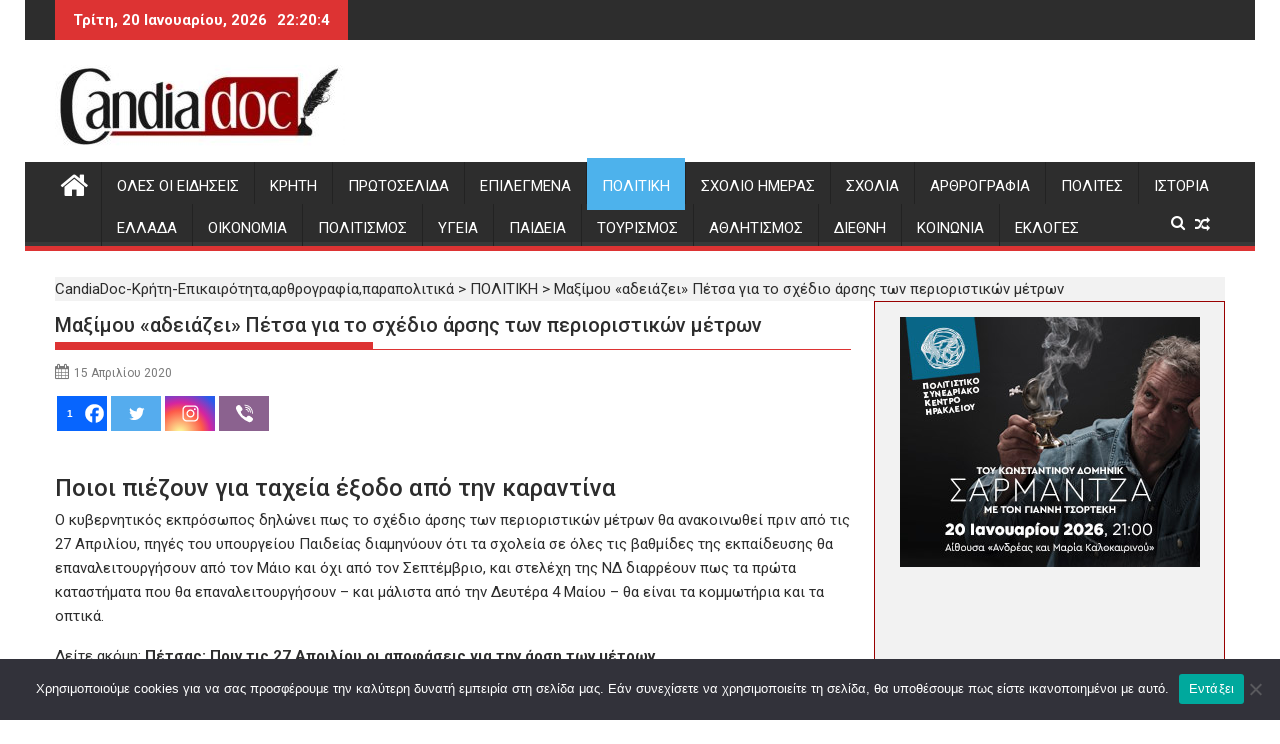

--- FILE ---
content_type: text/html; charset=UTF-8
request_url: https://www.candiadoc.gr/2020/04/15/maximoy-adeiazei-petsa-to-schedi/
body_size: 31512
content:
<!DOCTYPE html><html lang="el">
        	<head>

		        <meta charset="UTF-8">
        <meta name="viewport" content="width=device-width, initial-scale=1">
        <link rel="profile" href="http://gmpg.org/xfn/11">
        <link rel="pingback" href="https://www.candiadoc.gr/xmlrpc.php">
        <meta name='robots' content='index, follow, max-image-preview:large, max-snippet:-1, max-video-preview:-1' />

	<!-- This site is optimized with the Yoast SEO plugin v26.7 - https://yoast.com/wordpress/plugins/seo/ -->
	<title>Μαξίμου «αδειάζει» Πέτσα για το σχέδιο άρσης των περιοριστικών μέτρων &#187; CandiaDoc-Κρήτη-Επικαιρότητα,αρθρογραφία,παραπολιτικά</title>
	<meta name="description" content="Ειδήσεις Κρήτη - Επικαιρότητα, αρθρογραφία, παραπολιτικά, σχόλια, ιστορικά αφιερώματα - Τοπική και εγχώρια επικαιρότητα - Νέα από Ηράκλειο, Χανιά, Ρέθυμνο και Λασίθι" />
	<link rel="canonical" href="https://www.candiadoc.gr/2020/04/15/maximoy-adeiazei-petsa-to-schedi/" />
	<meta property="og:locale" content="el_GR" />
	<meta property="og:type" content="article" />
	<meta property="og:title" content="Μαξίμου «αδειάζει» Πέτσα για το σχέδιο άρσης των περιοριστικών μέτρων &#187; CandiaDoc-Κρήτη-Επικαιρότητα,αρθρογραφία,παραπολιτικά" />
	<meta property="og:description" content="Ειδήσεις Κρήτη - Επικαιρότητα, αρθρογραφία, παραπολιτικά, σχόλια, ιστορικά αφιερώματα - Τοπική και εγχώρια επικαιρότητα - Νέα από Ηράκλειο, Χανιά, Ρέθυμνο και Λασίθι" />
	<meta property="og:url" content="https://www.candiadoc.gr/2020/04/15/maximoy-adeiazei-petsa-to-schedi/" />
	<meta property="og:site_name" content="CandiaDoc-Κρήτη-Επικαιρότητα,αρθρογραφία,παραπολιτικά" />
	<meta property="article:publisher" content="https://www.facebook.com/candiadoc.gr" />
	<meta property="article:published_time" content="2020-04-15T14:42:31+00:00" />
	<meta property="article:modified_time" content="2020-04-15T14:43:53+00:00" />
	<meta property="og:image" content="https://www.candiadoc.gr/wp-content/uploads/2019/06/candiadoc.gr_-1-620x202-620x202.jpg" />
	<meta property="og:image:width" content="620" />
	<meta property="og:image:height" content="202" />
	<meta property="og:image:type" content="image/jpeg" />
	<meta name="author" content="maria" />
	<meta name="twitter:label1" content="Συντάχθηκε από" />
	<meta name="twitter:data1" content="maria" />
	<script type="application/ld+json" class="yoast-schema-graph">{"@context":"https://schema.org","@graph":[{"@type":"Article","@id":"https://www.candiadoc.gr/2020/04/15/maximoy-adeiazei-petsa-to-schedi/#article","isPartOf":{"@id":"https://www.candiadoc.gr/2020/04/15/maximoy-adeiazei-petsa-to-schedi/"},"author":{"name":"maria","@id":"https://www.candiadoc.gr/#/schema/person/28fda79021fcda75bfe727557911a3ad"},"headline":"Μαξίμου «αδειάζει» Πέτσα για το σχέδιο άρσης των περιοριστικών μέτρων","datePublished":"2020-04-15T14:42:31+00:00","dateModified":"2020-04-15T14:43:53+00:00","mainEntityOfPage":{"@id":"https://www.candiadoc.gr/2020/04/15/maximoy-adeiazei-petsa-to-schedi/"},"wordCount":5,"commentCount":0,"publisher":{"@id":"https://www.candiadoc.gr/#organization"},"keywords":["ΑΡΣΗ ΜΕΤΡΩΝ","ΜΑΞΙΜΟΥ","ΠΕΤΣΑΣ"],"articleSection":["ΠΟΛΙΤΙΚΗ"],"inLanguage":"el","potentialAction":[{"@type":"CommentAction","name":"Comment","target":["https://www.candiadoc.gr/2020/04/15/maximoy-adeiazei-petsa-to-schedi/#respond"]}]},{"@type":"WebPage","@id":"https://www.candiadoc.gr/2020/04/15/maximoy-adeiazei-petsa-to-schedi/","url":"https://www.candiadoc.gr/2020/04/15/maximoy-adeiazei-petsa-to-schedi/","name":"Μαξίμου «αδειάζει» Πέτσα για το σχέδιο άρσης των περιοριστικών μέτρων &#187; CandiaDoc-Κρήτη-Επικαιρότητα,αρθρογραφία,παραπολιτικά","isPartOf":{"@id":"https://www.candiadoc.gr/#website"},"datePublished":"2020-04-15T14:42:31+00:00","dateModified":"2020-04-15T14:43:53+00:00","description":"Ειδήσεις Κρήτη - Επικαιρότητα, αρθρογραφία, παραπολιτικά, σχόλια, ιστορικά αφιερώματα - Τοπική και εγχώρια επικαιρότητα - Νέα από Ηράκλειο, Χανιά, Ρέθυμνο και Λασίθι","breadcrumb":{"@id":"https://www.candiadoc.gr/2020/04/15/maximoy-adeiazei-petsa-to-schedi/#breadcrumb"},"inLanguage":"el","potentialAction":[{"@type":"ReadAction","target":["https://www.candiadoc.gr/2020/04/15/maximoy-adeiazei-petsa-to-schedi/"]}]},{"@type":"BreadcrumbList","@id":"https://www.candiadoc.gr/2020/04/15/maximoy-adeiazei-petsa-to-schedi/#breadcrumb","itemListElement":[{"@type":"ListItem","position":1,"name":"Candia Doc","item":"https://www.candiadoc.gr/"},{"@type":"ListItem","position":2,"name":"ΠΟΛΙΤΙΚΗ","item":"https://www.candiadoc.gr/category/politics/"},{"@type":"ListItem","position":3,"name":"Μαξίμου «αδειάζει» Πέτσα για το σχέδιο άρσης των περιοριστικών μέτρων"}]},{"@type":"WebSite","@id":"https://www.candiadoc.gr/#website","url":"https://www.candiadoc.gr/","name":"CandiaDoc","description":"Ειδήσεις-Ηρακλειο,Χανια,Ρεθυμνο Λασιθι","publisher":{"@id":"https://www.candiadoc.gr/#organization"},"potentialAction":[{"@type":"SearchAction","target":{"@type":"EntryPoint","urlTemplate":"https://www.candiadoc.gr/?s={search_term_string}"},"query-input":{"@type":"PropertyValueSpecification","valueRequired":true,"valueName":"search_term_string"}}],"inLanguage":"el"},{"@type":"Organization","@id":"https://www.candiadoc.gr/#organization","name":"Candia Doc","url":"https://www.candiadoc.gr/","logo":{"@type":"ImageObject","inLanguage":"el","@id":"https://www.candiadoc.gr/#/schema/logo/image/","url":"https://www.candiadoc.gr/wp-content/uploads/2019/05/cropped-candiadoc.gr_-1-620x202-1.jpg","contentUrl":"https://www.candiadoc.gr/wp-content/uploads/2019/05/cropped-candiadoc.gr_-1-620x202-1.jpg","width":290,"height":81,"caption":"Candia Doc"},"image":{"@id":"https://www.candiadoc.gr/#/schema/logo/image/"},"sameAs":["https://www.facebook.com/candiadoc.gr","https://x.com/CandiaDoc"]},{"@type":"Person","@id":"https://www.candiadoc.gr/#/schema/person/28fda79021fcda75bfe727557911a3ad","name":"maria","image":{"@type":"ImageObject","inLanguage":"el","@id":"https://www.candiadoc.gr/#/schema/person/image/","url":"https://www.candiadoc.gr/wp-content/uploads/2019/12/xopapadaki-maria.jpg","contentUrl":"https://www.candiadoc.gr/wp-content/uploads/2019/12/xopapadaki-maria.jpg","caption":"maria"},"url":"https://www.candiadoc.gr/author/maria/"}]}</script>
	<!-- / Yoast SEO plugin. -->


<link rel='dns-prefetch' href='//fonts.googleapis.com' />
<link rel="alternate" type="application/rss+xml" title="Ροή RSS &raquo; CandiaDoc-Κρήτη-Επικαιρότητα,αρθρογραφία,παραπολιτικά" href="https://www.candiadoc.gr/feed/" />
<link rel="alternate" type="application/rss+xml" title="Ροή Σχολίων &raquo; CandiaDoc-Κρήτη-Επικαιρότητα,αρθρογραφία,παραπολιτικά" href="https://www.candiadoc.gr/comments/feed/" />
<link rel="alternate" type="application/rss+xml" title="Ροή Σχολίων CandiaDoc-Κρήτη-Επικαιρότητα,αρθρογραφία,παραπολιτικά &raquo; Μαξίμου «αδειάζει» Πέτσα για το σχέδιο άρσης των περιοριστικών μέτρων" href="https://www.candiadoc.gr/2020/04/15/maximoy-adeiazei-petsa-to-schedi/feed/" />
<link rel="alternate" title="oEmbed (JSON)" type="application/json+oembed" href="https://www.candiadoc.gr/wp-json/oembed/1.0/embed?url=https%3A%2F%2Fwww.candiadoc.gr%2F2020%2F04%2F15%2Fmaximoy-adeiazei-petsa-to-schedi%2F" />
<link rel="alternate" title="oEmbed (XML)" type="text/xml+oembed" href="https://www.candiadoc.gr/wp-json/oembed/1.0/embed?url=https%3A%2F%2Fwww.candiadoc.gr%2F2020%2F04%2F15%2Fmaximoy-adeiazei-petsa-to-schedi%2F&#038;format=xml" />
		<!-- This site uses the Google Analytics by MonsterInsights plugin v9.11.1 - Using Analytics tracking - https://www.monsterinsights.com/ -->
							<script src="//www.googletagmanager.com/gtag/js?id=G-K6GGBWYSC0"  data-cfasync="false" data-wpfc-render="false" type="text/javascript" async></script>
			<script data-cfasync="false" data-wpfc-render="false" type="text/javascript">
				var mi_version = '9.11.1';
				var mi_track_user = true;
				var mi_no_track_reason = '';
								var MonsterInsightsDefaultLocations = {"page_location":"https:\/\/www.candiadoc.gr\/2020\/04\/15\/maximoy-adeiazei-petsa-to-schedi\/"};
								if ( typeof MonsterInsightsPrivacyGuardFilter === 'function' ) {
					var MonsterInsightsLocations = (typeof MonsterInsightsExcludeQuery === 'object') ? MonsterInsightsPrivacyGuardFilter( MonsterInsightsExcludeQuery ) : MonsterInsightsPrivacyGuardFilter( MonsterInsightsDefaultLocations );
				} else {
					var MonsterInsightsLocations = (typeof MonsterInsightsExcludeQuery === 'object') ? MonsterInsightsExcludeQuery : MonsterInsightsDefaultLocations;
				}

								var disableStrs = [
										'ga-disable-G-K6GGBWYSC0',
									];

				/* Function to detect opted out users */
				function __gtagTrackerIsOptedOut() {
					for (var index = 0; index < disableStrs.length; index++) {
						if (document.cookie.indexOf(disableStrs[index] + '=true') > -1) {
							return true;
						}
					}

					return false;
				}

				/* Disable tracking if the opt-out cookie exists. */
				if (__gtagTrackerIsOptedOut()) {
					for (var index = 0; index < disableStrs.length; index++) {
						window[disableStrs[index]] = true;
					}
				}

				/* Opt-out function */
				function __gtagTrackerOptout() {
					for (var index = 0; index < disableStrs.length; index++) {
						document.cookie = disableStrs[index] + '=true; expires=Thu, 31 Dec 2099 23:59:59 UTC; path=/';
						window[disableStrs[index]] = true;
					}
				}

				if ('undefined' === typeof gaOptout) {
					function gaOptout() {
						__gtagTrackerOptout();
					}
				}
								window.dataLayer = window.dataLayer || [];

				window.MonsterInsightsDualTracker = {
					helpers: {},
					trackers: {},
				};
				if (mi_track_user) {
					function __gtagDataLayer() {
						dataLayer.push(arguments);
					}

					function __gtagTracker(type, name, parameters) {
						if (!parameters) {
							parameters = {};
						}

						if (parameters.send_to) {
							__gtagDataLayer.apply(null, arguments);
							return;
						}

						if (type === 'event') {
														parameters.send_to = monsterinsights_frontend.v4_id;
							var hookName = name;
							if (typeof parameters['event_category'] !== 'undefined') {
								hookName = parameters['event_category'] + ':' + name;
							}

							if (typeof MonsterInsightsDualTracker.trackers[hookName] !== 'undefined') {
								MonsterInsightsDualTracker.trackers[hookName](parameters);
							} else {
								__gtagDataLayer('event', name, parameters);
							}
							
						} else {
							__gtagDataLayer.apply(null, arguments);
						}
					}

					__gtagTracker('js', new Date());
					__gtagTracker('set', {
						'developer_id.dZGIzZG': true,
											});
					if ( MonsterInsightsLocations.page_location ) {
						__gtagTracker('set', MonsterInsightsLocations);
					}
										__gtagTracker('config', 'G-K6GGBWYSC0', {"forceSSL":"true","link_attribution":"true"} );
										window.gtag = __gtagTracker;										(function () {
						/* https://developers.google.com/analytics/devguides/collection/analyticsjs/ */
						/* ga and __gaTracker compatibility shim. */
						var noopfn = function () {
							return null;
						};
						var newtracker = function () {
							return new Tracker();
						};
						var Tracker = function () {
							return null;
						};
						var p = Tracker.prototype;
						p.get = noopfn;
						p.set = noopfn;
						p.send = function () {
							var args = Array.prototype.slice.call(arguments);
							args.unshift('send');
							__gaTracker.apply(null, args);
						};
						var __gaTracker = function () {
							var len = arguments.length;
							if (len === 0) {
								return;
							}
							var f = arguments[len - 1];
							if (typeof f !== 'object' || f === null || typeof f.hitCallback !== 'function') {
								if ('send' === arguments[0]) {
									var hitConverted, hitObject = false, action;
									if ('event' === arguments[1]) {
										if ('undefined' !== typeof arguments[3]) {
											hitObject = {
												'eventAction': arguments[3],
												'eventCategory': arguments[2],
												'eventLabel': arguments[4],
												'value': arguments[5] ? arguments[5] : 1,
											}
										}
									}
									if ('pageview' === arguments[1]) {
										if ('undefined' !== typeof arguments[2]) {
											hitObject = {
												'eventAction': 'page_view',
												'page_path': arguments[2],
											}
										}
									}
									if (typeof arguments[2] === 'object') {
										hitObject = arguments[2];
									}
									if (typeof arguments[5] === 'object') {
										Object.assign(hitObject, arguments[5]);
									}
									if ('undefined' !== typeof arguments[1].hitType) {
										hitObject = arguments[1];
										if ('pageview' === hitObject.hitType) {
											hitObject.eventAction = 'page_view';
										}
									}
									if (hitObject) {
										action = 'timing' === arguments[1].hitType ? 'timing_complete' : hitObject.eventAction;
										hitConverted = mapArgs(hitObject);
										__gtagTracker('event', action, hitConverted);
									}
								}
								return;
							}

							function mapArgs(args) {
								var arg, hit = {};
								var gaMap = {
									'eventCategory': 'event_category',
									'eventAction': 'event_action',
									'eventLabel': 'event_label',
									'eventValue': 'event_value',
									'nonInteraction': 'non_interaction',
									'timingCategory': 'event_category',
									'timingVar': 'name',
									'timingValue': 'value',
									'timingLabel': 'event_label',
									'page': 'page_path',
									'location': 'page_location',
									'title': 'page_title',
									'referrer' : 'page_referrer',
								};
								for (arg in args) {
																		if (!(!args.hasOwnProperty(arg) || !gaMap.hasOwnProperty(arg))) {
										hit[gaMap[arg]] = args[arg];
									} else {
										hit[arg] = args[arg];
									}
								}
								return hit;
							}

							try {
								f.hitCallback();
							} catch (ex) {
							}
						};
						__gaTracker.create = newtracker;
						__gaTracker.getByName = newtracker;
						__gaTracker.getAll = function () {
							return [];
						};
						__gaTracker.remove = noopfn;
						__gaTracker.loaded = true;
						window['__gaTracker'] = __gaTracker;
					})();
									} else {
										console.log("");
					(function () {
						function __gtagTracker() {
							return null;
						}

						window['__gtagTracker'] = __gtagTracker;
						window['gtag'] = __gtagTracker;
					})();
									}
			</script>
							<!-- / Google Analytics by MonsterInsights -->
		<style id='wp-img-auto-sizes-contain-inline-css' type='text/css'>
img:is([sizes=auto i],[sizes^="auto," i]){contain-intrinsic-size:3000px 1500px}
/*# sourceURL=wp-img-auto-sizes-contain-inline-css */
</style>
<link rel='stylesheet' id='sgr-css' href='https://www.candiadoc.gr/wp-content/plugins/simple-google-recaptcha/sgr.css?ver=1688134002' type='text/css' media='all' />
<style id='wp-emoji-styles-inline-css' type='text/css'>

	img.wp-smiley, img.emoji {
		display: inline !important;
		border: none !important;
		box-shadow: none !important;
		height: 1em !important;
		width: 1em !important;
		margin: 0 0.07em !important;
		vertical-align: -0.1em !important;
		background: none !important;
		padding: 0 !important;
	}
/*# sourceURL=wp-emoji-styles-inline-css */
</style>
<style id='wp-block-library-inline-css' type='text/css'>
:root{--wp-block-synced-color:#7a00df;--wp-block-synced-color--rgb:122,0,223;--wp-bound-block-color:var(--wp-block-synced-color);--wp-editor-canvas-background:#ddd;--wp-admin-theme-color:#007cba;--wp-admin-theme-color--rgb:0,124,186;--wp-admin-theme-color-darker-10:#006ba1;--wp-admin-theme-color-darker-10--rgb:0,107,160.5;--wp-admin-theme-color-darker-20:#005a87;--wp-admin-theme-color-darker-20--rgb:0,90,135;--wp-admin-border-width-focus:2px}@media (min-resolution:192dpi){:root{--wp-admin-border-width-focus:1.5px}}.wp-element-button{cursor:pointer}:root .has-very-light-gray-background-color{background-color:#eee}:root .has-very-dark-gray-background-color{background-color:#313131}:root .has-very-light-gray-color{color:#eee}:root .has-very-dark-gray-color{color:#313131}:root .has-vivid-green-cyan-to-vivid-cyan-blue-gradient-background{background:linear-gradient(135deg,#00d084,#0693e3)}:root .has-purple-crush-gradient-background{background:linear-gradient(135deg,#34e2e4,#4721fb 50%,#ab1dfe)}:root .has-hazy-dawn-gradient-background{background:linear-gradient(135deg,#faaca8,#dad0ec)}:root .has-subdued-olive-gradient-background{background:linear-gradient(135deg,#fafae1,#67a671)}:root .has-atomic-cream-gradient-background{background:linear-gradient(135deg,#fdd79a,#004a59)}:root .has-nightshade-gradient-background{background:linear-gradient(135deg,#330968,#31cdcf)}:root .has-midnight-gradient-background{background:linear-gradient(135deg,#020381,#2874fc)}:root{--wp--preset--font-size--normal:16px;--wp--preset--font-size--huge:42px}.has-regular-font-size{font-size:1em}.has-larger-font-size{font-size:2.625em}.has-normal-font-size{font-size:var(--wp--preset--font-size--normal)}.has-huge-font-size{font-size:var(--wp--preset--font-size--huge)}.has-text-align-center{text-align:center}.has-text-align-left{text-align:left}.has-text-align-right{text-align:right}.has-fit-text{white-space:nowrap!important}#end-resizable-editor-section{display:none}.aligncenter{clear:both}.items-justified-left{justify-content:flex-start}.items-justified-center{justify-content:center}.items-justified-right{justify-content:flex-end}.items-justified-space-between{justify-content:space-between}.screen-reader-text{border:0;clip-path:inset(50%);height:1px;margin:-1px;overflow:hidden;padding:0;position:absolute;width:1px;word-wrap:normal!important}.screen-reader-text:focus{background-color:#ddd;clip-path:none;color:#444;display:block;font-size:1em;height:auto;left:5px;line-height:normal;padding:15px 23px 14px;text-decoration:none;top:5px;width:auto;z-index:100000}html :where(.has-border-color){border-style:solid}html :where([style*=border-top-color]){border-top-style:solid}html :where([style*=border-right-color]){border-right-style:solid}html :where([style*=border-bottom-color]){border-bottom-style:solid}html :where([style*=border-left-color]){border-left-style:solid}html :where([style*=border-width]){border-style:solid}html :where([style*=border-top-width]){border-top-style:solid}html :where([style*=border-right-width]){border-right-style:solid}html :where([style*=border-bottom-width]){border-bottom-style:solid}html :where([style*=border-left-width]){border-left-style:solid}html :where(img[class*=wp-image-]){height:auto;max-width:100%}:where(figure){margin:0 0 1em}html :where(.is-position-sticky){--wp-admin--admin-bar--position-offset:var(--wp-admin--admin-bar--height,0px)}@media screen and (max-width:600px){html :where(.is-position-sticky){--wp-admin--admin-bar--position-offset:0px}}

/*# sourceURL=wp-block-library-inline-css */
</style><style id='wp-block-heading-inline-css' type='text/css'>
h1:where(.wp-block-heading).has-background,h2:where(.wp-block-heading).has-background,h3:where(.wp-block-heading).has-background,h4:where(.wp-block-heading).has-background,h5:where(.wp-block-heading).has-background,h6:where(.wp-block-heading).has-background{padding:1.25em 2.375em}h1.has-text-align-left[style*=writing-mode]:where([style*=vertical-lr]),h1.has-text-align-right[style*=writing-mode]:where([style*=vertical-rl]),h2.has-text-align-left[style*=writing-mode]:where([style*=vertical-lr]),h2.has-text-align-right[style*=writing-mode]:where([style*=vertical-rl]),h3.has-text-align-left[style*=writing-mode]:where([style*=vertical-lr]),h3.has-text-align-right[style*=writing-mode]:where([style*=vertical-rl]),h4.has-text-align-left[style*=writing-mode]:where([style*=vertical-lr]),h4.has-text-align-right[style*=writing-mode]:where([style*=vertical-rl]),h5.has-text-align-left[style*=writing-mode]:where([style*=vertical-lr]),h5.has-text-align-right[style*=writing-mode]:where([style*=vertical-rl]),h6.has-text-align-left[style*=writing-mode]:where([style*=vertical-lr]),h6.has-text-align-right[style*=writing-mode]:where([style*=vertical-rl]){rotate:180deg}
/*# sourceURL=https://www.candiadoc.gr/wp-includes/blocks/heading/style.min.css */
</style>
<style id='wp-block-paragraph-inline-css' type='text/css'>
.is-small-text{font-size:.875em}.is-regular-text{font-size:1em}.is-large-text{font-size:2.25em}.is-larger-text{font-size:3em}.has-drop-cap:not(:focus):first-letter{float:left;font-size:8.4em;font-style:normal;font-weight:100;line-height:.68;margin:.05em .1em 0 0;text-transform:uppercase}body.rtl .has-drop-cap:not(:focus):first-letter{float:none;margin-left:.1em}p.has-drop-cap.has-background{overflow:hidden}:root :where(p.has-background){padding:1.25em 2.375em}:where(p.has-text-color:not(.has-link-color)) a{color:inherit}p.has-text-align-left[style*="writing-mode:vertical-lr"],p.has-text-align-right[style*="writing-mode:vertical-rl"]{rotate:180deg}
/*# sourceURL=https://www.candiadoc.gr/wp-includes/blocks/paragraph/style.min.css */
</style>
<style id='global-styles-inline-css' type='text/css'>
:root{--wp--preset--aspect-ratio--square: 1;--wp--preset--aspect-ratio--4-3: 4/3;--wp--preset--aspect-ratio--3-4: 3/4;--wp--preset--aspect-ratio--3-2: 3/2;--wp--preset--aspect-ratio--2-3: 2/3;--wp--preset--aspect-ratio--16-9: 16/9;--wp--preset--aspect-ratio--9-16: 9/16;--wp--preset--color--black: #000000;--wp--preset--color--cyan-bluish-gray: #abb8c3;--wp--preset--color--white: #ffffff;--wp--preset--color--pale-pink: #f78da7;--wp--preset--color--vivid-red: #cf2e2e;--wp--preset--color--luminous-vivid-orange: #ff6900;--wp--preset--color--luminous-vivid-amber: #fcb900;--wp--preset--color--light-green-cyan: #7bdcb5;--wp--preset--color--vivid-green-cyan: #00d084;--wp--preset--color--pale-cyan-blue: #8ed1fc;--wp--preset--color--vivid-cyan-blue: #0693e3;--wp--preset--color--vivid-purple: #9b51e0;--wp--preset--gradient--vivid-cyan-blue-to-vivid-purple: linear-gradient(135deg,rgb(6,147,227) 0%,rgb(155,81,224) 100%);--wp--preset--gradient--light-green-cyan-to-vivid-green-cyan: linear-gradient(135deg,rgb(122,220,180) 0%,rgb(0,208,130) 100%);--wp--preset--gradient--luminous-vivid-amber-to-luminous-vivid-orange: linear-gradient(135deg,rgb(252,185,0) 0%,rgb(255,105,0) 100%);--wp--preset--gradient--luminous-vivid-orange-to-vivid-red: linear-gradient(135deg,rgb(255,105,0) 0%,rgb(207,46,46) 100%);--wp--preset--gradient--very-light-gray-to-cyan-bluish-gray: linear-gradient(135deg,rgb(238,238,238) 0%,rgb(169,184,195) 100%);--wp--preset--gradient--cool-to-warm-spectrum: linear-gradient(135deg,rgb(74,234,220) 0%,rgb(151,120,209) 20%,rgb(207,42,186) 40%,rgb(238,44,130) 60%,rgb(251,105,98) 80%,rgb(254,248,76) 100%);--wp--preset--gradient--blush-light-purple: linear-gradient(135deg,rgb(255,206,236) 0%,rgb(152,150,240) 100%);--wp--preset--gradient--blush-bordeaux: linear-gradient(135deg,rgb(254,205,165) 0%,rgb(254,45,45) 50%,rgb(107,0,62) 100%);--wp--preset--gradient--luminous-dusk: linear-gradient(135deg,rgb(255,203,112) 0%,rgb(199,81,192) 50%,rgb(65,88,208) 100%);--wp--preset--gradient--pale-ocean: linear-gradient(135deg,rgb(255,245,203) 0%,rgb(182,227,212) 50%,rgb(51,167,181) 100%);--wp--preset--gradient--electric-grass: linear-gradient(135deg,rgb(202,248,128) 0%,rgb(113,206,126) 100%);--wp--preset--gradient--midnight: linear-gradient(135deg,rgb(2,3,129) 0%,rgb(40,116,252) 100%);--wp--preset--font-size--small: 13px;--wp--preset--font-size--medium: 20px;--wp--preset--font-size--large: 36px;--wp--preset--font-size--x-large: 42px;--wp--preset--spacing--20: 0.44rem;--wp--preset--spacing--30: 0.67rem;--wp--preset--spacing--40: 1rem;--wp--preset--spacing--50: 1.5rem;--wp--preset--spacing--60: 2.25rem;--wp--preset--spacing--70: 3.38rem;--wp--preset--spacing--80: 5.06rem;--wp--preset--shadow--natural: 6px 6px 9px rgba(0, 0, 0, 0.2);--wp--preset--shadow--deep: 12px 12px 50px rgba(0, 0, 0, 0.4);--wp--preset--shadow--sharp: 6px 6px 0px rgba(0, 0, 0, 0.2);--wp--preset--shadow--outlined: 6px 6px 0px -3px rgb(255, 255, 255), 6px 6px rgb(0, 0, 0);--wp--preset--shadow--crisp: 6px 6px 0px rgb(0, 0, 0);}:where(.is-layout-flex){gap: 0.5em;}:where(.is-layout-grid){gap: 0.5em;}body .is-layout-flex{display: flex;}.is-layout-flex{flex-wrap: wrap;align-items: center;}.is-layout-flex > :is(*, div){margin: 0;}body .is-layout-grid{display: grid;}.is-layout-grid > :is(*, div){margin: 0;}:where(.wp-block-columns.is-layout-flex){gap: 2em;}:where(.wp-block-columns.is-layout-grid){gap: 2em;}:where(.wp-block-post-template.is-layout-flex){gap: 1.25em;}:where(.wp-block-post-template.is-layout-grid){gap: 1.25em;}.has-black-color{color: var(--wp--preset--color--black) !important;}.has-cyan-bluish-gray-color{color: var(--wp--preset--color--cyan-bluish-gray) !important;}.has-white-color{color: var(--wp--preset--color--white) !important;}.has-pale-pink-color{color: var(--wp--preset--color--pale-pink) !important;}.has-vivid-red-color{color: var(--wp--preset--color--vivid-red) !important;}.has-luminous-vivid-orange-color{color: var(--wp--preset--color--luminous-vivid-orange) !important;}.has-luminous-vivid-amber-color{color: var(--wp--preset--color--luminous-vivid-amber) !important;}.has-light-green-cyan-color{color: var(--wp--preset--color--light-green-cyan) !important;}.has-vivid-green-cyan-color{color: var(--wp--preset--color--vivid-green-cyan) !important;}.has-pale-cyan-blue-color{color: var(--wp--preset--color--pale-cyan-blue) !important;}.has-vivid-cyan-blue-color{color: var(--wp--preset--color--vivid-cyan-blue) !important;}.has-vivid-purple-color{color: var(--wp--preset--color--vivid-purple) !important;}.has-black-background-color{background-color: var(--wp--preset--color--black) !important;}.has-cyan-bluish-gray-background-color{background-color: var(--wp--preset--color--cyan-bluish-gray) !important;}.has-white-background-color{background-color: var(--wp--preset--color--white) !important;}.has-pale-pink-background-color{background-color: var(--wp--preset--color--pale-pink) !important;}.has-vivid-red-background-color{background-color: var(--wp--preset--color--vivid-red) !important;}.has-luminous-vivid-orange-background-color{background-color: var(--wp--preset--color--luminous-vivid-orange) !important;}.has-luminous-vivid-amber-background-color{background-color: var(--wp--preset--color--luminous-vivid-amber) !important;}.has-light-green-cyan-background-color{background-color: var(--wp--preset--color--light-green-cyan) !important;}.has-vivid-green-cyan-background-color{background-color: var(--wp--preset--color--vivid-green-cyan) !important;}.has-pale-cyan-blue-background-color{background-color: var(--wp--preset--color--pale-cyan-blue) !important;}.has-vivid-cyan-blue-background-color{background-color: var(--wp--preset--color--vivid-cyan-blue) !important;}.has-vivid-purple-background-color{background-color: var(--wp--preset--color--vivid-purple) !important;}.has-black-border-color{border-color: var(--wp--preset--color--black) !important;}.has-cyan-bluish-gray-border-color{border-color: var(--wp--preset--color--cyan-bluish-gray) !important;}.has-white-border-color{border-color: var(--wp--preset--color--white) !important;}.has-pale-pink-border-color{border-color: var(--wp--preset--color--pale-pink) !important;}.has-vivid-red-border-color{border-color: var(--wp--preset--color--vivid-red) !important;}.has-luminous-vivid-orange-border-color{border-color: var(--wp--preset--color--luminous-vivid-orange) !important;}.has-luminous-vivid-amber-border-color{border-color: var(--wp--preset--color--luminous-vivid-amber) !important;}.has-light-green-cyan-border-color{border-color: var(--wp--preset--color--light-green-cyan) !important;}.has-vivid-green-cyan-border-color{border-color: var(--wp--preset--color--vivid-green-cyan) !important;}.has-pale-cyan-blue-border-color{border-color: var(--wp--preset--color--pale-cyan-blue) !important;}.has-vivid-cyan-blue-border-color{border-color: var(--wp--preset--color--vivid-cyan-blue) !important;}.has-vivid-purple-border-color{border-color: var(--wp--preset--color--vivid-purple) !important;}.has-vivid-cyan-blue-to-vivid-purple-gradient-background{background: var(--wp--preset--gradient--vivid-cyan-blue-to-vivid-purple) !important;}.has-light-green-cyan-to-vivid-green-cyan-gradient-background{background: var(--wp--preset--gradient--light-green-cyan-to-vivid-green-cyan) !important;}.has-luminous-vivid-amber-to-luminous-vivid-orange-gradient-background{background: var(--wp--preset--gradient--luminous-vivid-amber-to-luminous-vivid-orange) !important;}.has-luminous-vivid-orange-to-vivid-red-gradient-background{background: var(--wp--preset--gradient--luminous-vivid-orange-to-vivid-red) !important;}.has-very-light-gray-to-cyan-bluish-gray-gradient-background{background: var(--wp--preset--gradient--very-light-gray-to-cyan-bluish-gray) !important;}.has-cool-to-warm-spectrum-gradient-background{background: var(--wp--preset--gradient--cool-to-warm-spectrum) !important;}.has-blush-light-purple-gradient-background{background: var(--wp--preset--gradient--blush-light-purple) !important;}.has-blush-bordeaux-gradient-background{background: var(--wp--preset--gradient--blush-bordeaux) !important;}.has-luminous-dusk-gradient-background{background: var(--wp--preset--gradient--luminous-dusk) !important;}.has-pale-ocean-gradient-background{background: var(--wp--preset--gradient--pale-ocean) !important;}.has-electric-grass-gradient-background{background: var(--wp--preset--gradient--electric-grass) !important;}.has-midnight-gradient-background{background: var(--wp--preset--gradient--midnight) !important;}.has-small-font-size{font-size: var(--wp--preset--font-size--small) !important;}.has-medium-font-size{font-size: var(--wp--preset--font-size--medium) !important;}.has-large-font-size{font-size: var(--wp--preset--font-size--large) !important;}.has-x-large-font-size{font-size: var(--wp--preset--font-size--x-large) !important;}
/*# sourceURL=global-styles-inline-css */
</style>

<style id='classic-theme-styles-inline-css' type='text/css'>
/*! This file is auto-generated */
.wp-block-button__link{color:#fff;background-color:#32373c;border-radius:9999px;box-shadow:none;text-decoration:none;padding:calc(.667em + 2px) calc(1.333em + 2px);font-size:1.125em}.wp-block-file__button{background:#32373c;color:#fff;text-decoration:none}
/*# sourceURL=/wp-includes/css/classic-themes.min.css */
</style>
<link rel='stylesheet' id='fontawesome-css' href='https://www.candiadoc.gr/wp-content/plugins/gutentor/assets/library/font-awesome-4.7.0/css/font-awesome.min.css?ver=4' type='text/css' media='all' />
<link rel='stylesheet' id='wpness-grid-css' href='https://www.candiadoc.gr/wp-content/plugins/gutentor/assets/library/wpness-grid/wpness-grid.css?ver=1.0.0' type='text/css' media='all' />
<link rel='stylesheet' id='animate-css' href='https://www.candiadoc.gr/wp-content/plugins/gutentor/assets/library/animatecss/animate.min.css?ver=3.7.2' type='text/css' media='all' />
<link rel='stylesheet' id='wp-components-css' href='https://www.candiadoc.gr/wp-includes/css/dist/components/style.min.css?ver=6.9' type='text/css' media='all' />
<link rel='stylesheet' id='wp-preferences-css' href='https://www.candiadoc.gr/wp-includes/css/dist/preferences/style.min.css?ver=6.9' type='text/css' media='all' />
<link rel='stylesheet' id='wp-block-editor-css' href='https://www.candiadoc.gr/wp-includes/css/dist/block-editor/style.min.css?ver=6.9' type='text/css' media='all' />
<link rel='stylesheet' id='wp-reusable-blocks-css' href='https://www.candiadoc.gr/wp-includes/css/dist/reusable-blocks/style.min.css?ver=6.9' type='text/css' media='all' />
<link rel='stylesheet' id='wp-patterns-css' href='https://www.candiadoc.gr/wp-includes/css/dist/patterns/style.min.css?ver=6.9' type='text/css' media='all' />
<link rel='stylesheet' id='wp-editor-css' href='https://www.candiadoc.gr/wp-includes/css/dist/editor/style.min.css?ver=6.9' type='text/css' media='all' />
<link rel='stylesheet' id='gutentor-css' href='https://www.candiadoc.gr/wp-content/plugins/gutentor/dist/blocks.style.build.css?ver=3.5.4' type='text/css' media='all' />
<link rel='stylesheet' id='cookie-notice-front-css' href='https://www.candiadoc.gr/wp-content/plugins/cookie-notice/css/front.min.css?ver=2.5.11' type='text/css' media='all' />
<link rel='stylesheet' id='wpos-slick-style-css' href='https://www.candiadoc.gr/wp-content/plugins/wp-trending-post-slider-and-widget/assets/css/slick.css?ver=1.8.6' type='text/css' media='all' />
<link rel='stylesheet' id='wtpsw-public-style-css' href='https://www.candiadoc.gr/wp-content/plugins/wp-trending-post-slider-and-widget/assets/css/wtpsw-public.css?ver=1.8.6' type='text/css' media='all' />
<link rel='stylesheet' id='ppress-frontend-css' href='https://www.candiadoc.gr/wp-content/plugins/wp-user-avatar/assets/css/frontend.min.css?ver=4.16.8' type='text/css' media='all' />
<link rel='stylesheet' id='ppress-flatpickr-css' href='https://www.candiadoc.gr/wp-content/plugins/wp-user-avatar/assets/flatpickr/flatpickr.min.css?ver=4.16.8' type='text/css' media='all' />
<link rel='stylesheet' id='ppress-select2-css' href='https://www.candiadoc.gr/wp-content/plugins/wp-user-avatar/assets/select2/select2.min.css?ver=6.9' type='text/css' media='all' />
<link rel='stylesheet' id='parent-style-css' href='https://www.candiadoc.gr/wp-content/themes/supermagpro/style.css?ver=6.9' type='text/css' media='all' />
<link rel='stylesheet' id='child-style-css' href='https://www.candiadoc.gr/wp-content/themes/supermagpro_child/style.css?ver=6.9' type='text/css' media='all' />
<link rel='stylesheet' id='Roboto-css' href='//fonts.googleapis.com/css?family=Roboto&#038;ver=6.9' type='text/css' media='all' />
<link rel='stylesheet' id='supermag-googleapis-css' href='//fonts.googleapis.com/css?family=Oswald%3A300%2C400%2C700%7CRoboto%3A300italic%2C400%2C500%2C700&#038;ver=4.0.3' type='text/css' media='all' />
<link rel='stylesheet' id='bxslider-css' href='https://www.candiadoc.gr/wp-content/themes/supermagpro/assets/library/bxslider/css/jquery.bxslider.min.css?ver=4.2.6' type='text/css' media='all' />
<link rel='stylesheet' id='mCustomScrollbar-css' href='https://www.candiadoc.gr/wp-content/themes/supermagpro/assets/library/malihu-custom-scrollbar/jquery.mCustomScrollbar.min.css?ver=3.0.9' type='text/css' media='all' />
<link rel='stylesheet' id='font-awesome-css' href='https://www.candiadoc.gr/wp-content/themes/supermagpro/assets/library/Font-Awesome/css/font-awesome.min.css?ver=4.7.0' type='text/css' media='all' />
<link rel='stylesheet' id='supermag-style-css' href='https://www.candiadoc.gr/wp-content/themes/supermagpro_child/style.css?ver=1.2.3.3' type='text/css' media='all' />
<style id='supermag-style-inline-css' type='text/css'>

        .site-title,
        .site-title a{
            font-family: 'Roboto';
        }
        .site-description,
        .site-description a{
            font-family: 'Roboto';
        }
        .main-navigation .acmethemes-nav a{
            font-family: 'Roboto';
        }
        h1, h1 a,
        h2, h2 a,
        h3, h3 a,
        h4, h4 a,
        h5, h5 a,
        h6, h6 a {
            font-family: 'Roboto';
        }
        body, p {
            font-family: 'Roboto';
        }
        .site-title,
        .site-title a{
            color: #4db2ec;
        }
        .site-title:hover,
        .site-title a:hover{
            color: #2d2d2d;
        }
        .site-description,
        .site-description a{
            color: #7a7a7a;
        }
        h1, h1 a,
        h2, h2 a,
        h3, h3 a,
        h4, h4 a,
        h5, h5 a,
        h6, h6 a {
            color: #2d2d2d;
        }
         .entry-content p,.details{
            color: #2d2d2d;
        }
        .comment-form .form-submit input,
        .read-more,
        .bn-title,
        .home-icon.front_page_on,
        .slider-section .cat-links a,
        .gallery-carousel .mCSB_scrollTools .mCSB_dragger .mCSB_dragger_bar,
        #calendar_wrap #wp-calendar #today,
        #calendar_wrap #wp-calendar #today a,
        .wpcf7-form input.wpcf7-submit:hover,
        .breadcrumb{
            background: #dd3333;
        }
         .breadcrumb::after {
            border-left: 5px solid #dd3333;
        }
        .rtl .breadcrumb::after {
            border-right: 5px solid #dd3333;
            border-left: medium none;
        }
         .header-wrapper #site-navigation{
            border-bottom: 5px solid #dd3333;
        }
        .search-block input#menu-search,
        .widget_search input#s,
        .slicknav_btn.slicknav_open,
        .footer-wrapper .bn-title,
        .gallery-carousel  li:hover img,
        .page-numbers:hover,
        .page-numbers:focus, .page-numbers.current,
        .wpcf7-form input.wpcf7-submit{
            border: 1px solid #dd3333;
        }
         .footer-wrapper .border{
            border-top: 1px solid #dd3333;
        }
        .socials a:hover,
        .search-block #searchsubmit,
        .widget_search #searchsubmit,
        .slider-section .bx-controls-direction a,
        .sm-up:hover,
        .sm-tabs-title .single-tab-title.opened,
        .page-numbers,
        .wpcf7-form input.wpcf7-submit{
            color: #dd3333;
        }
         .sm-tabs-title .single-tab-title.opened::after{
            border-color: #dd3333 transparent;
        }
        .slicknav_btn.slicknav_open:before{
            background: none repeat scroll 0 0 #dd3333;
            box-shadow: 0 6px 0 0 #dd3333, 0 12px 0 0 #dd3333;
        }
        .besides-slider .beside-post{
            border-bottom: 3px solid #dd3333;
        }
        .widget-title,
            .footer-wrapper,
            .page-header .page-title,
            .single .entry-header .entry-title,
            .page .entry-header .entry-title
            {
            border-bottom: 1px solid #dd3333;
        }
        .footer-wrapper .bn-title:before,
        .widget-title:before,
            .page-header .page-title:before,
            .single .entry-header .entry-title:before,
            .page .entry-header .entry-title:before
            {
            border-bottom: 7px solid #dd3333;
        }
        .active img{
            border: 2px solid #dd3333;
        }
        .comment-form .form-submit input:hover,
        .slider-section .cat-links a:hover,
        .read-more:hover,
        .slider-section .bx-controls-direction a,
        .sm-up-container,
        .gallery-carousel .mCSB_container{
            background:#3d3d3d;
        }
        .gallery-carousel  li img {
            border:1px solid #3d3d3d;
        }
        .entry-content a{
            color: #2d2d2d;
        }
        a:hover,
        .nav-links a:hover,
        #supermag-breadcrumbs a:hover,
        .bn-content a:hover,
        .slider-section .slide-title:hover,
        .feature-side-slider .post-title a:hover,
        .slider-feature-wrap a:hover,
        .feature-side-slider .beside-post:hover .beside-caption a,
        .featured-desc a:hover h4,
        .featured-desc .above-entry-meta span:hover{
            color: #4db2ec;
        }
        .nav-links .nav-previous a:hover, .nav-links .nav-next a:hover{
            border-top: 1px solid #4db2ec;
        }
         .posted-on a,
         .posted-on i,
        .author.vcard a,
        .author.vcard i,
        .comments-link a,
        .comments-link i,
        .edit-link a,
        .edit-link i,
        .cat-links a,
        .cat-links i,
        .tags-links a,
        .tags-links i,
        .byline a,
        .byline i{
            color: #7a7a7a;
        }
        .posted-on:hover i,
        .posted-on:hover a,
        .author.vcard:hover,
        .author.vcard:hover a,
        .author.vcard:hover i,
        .comments-link:hover a,
        .comments-link:hover i,
        .cat-links:hover a,
        .cat-links:hover i,
        .edit-link:hover a,
        .edit-link:hover i,
        .tags-links:hover a,
        .tags-links:hover i,
        .byline:hover a,
        .byline:hover i
        {
            color: #4db2ec;
        }
        .top-header-section,
        .top-header-section .wrapper{
            background: #2d2d2d;
        }
        .header-wrapper,
        .no-header-bn {
            background: #ffffff;
        }
        .header-wrapper #site-navigation,
        .header-wrapper .supermag_mega_menu.menu .mega-sub-menu li.menu-item-inner-mega .supermag-mega-menu-cat-wrap a,
        .header-wrapper .supermag_mega_menu.menu .mega-sub-menu li.menu-item a,
        .mega-sub-menu .supermag-mega-menu-cat-wrap,
        .header-wrapper ul.sub-menu.mega-sub-menu,
        .slicknav_btn,
        .header-wrapper .main-navigation .slicknav_nav ul.sub-menu,
        .header-wrapper .main-navigation ul ul.sub-menu li,
        .header-wrapper .supermag_mega_menu.menu .mega-sub-menu li.menu-item-inner-mega .supermag-mega-menu-cat-wrap a{
            background: #2d2d2d;
        }
        .header-wrapper .menu > li.current-menu-item > a,
        .header-wrapper .menu > li.current-menu-parent a,
        .header-wrapper .menu > li.current_page_parent a,
        .header-wrapper .menu > li.current_page_ancestor a,
        .header-wrapper .menu > li.current-menu-item > a:before,
        .header-wrapper .menu > li.current-menu-parent > a:before,
        .header-wrapper .menu > li.current_page_parent > a:before,
        .header-wrapper .menu > li.current_page_ancestor > a:before{
            background: #4db2ec;
        }
        .slicknav_nav li:hover > a,
        .slicknav_nav li.current-menu-ancestor  a,
        .slicknav_nav li.current-menu-item  > a,
        .slicknav_nav li.current_page_item a,
        .slicknav_nav li.current_page_item .slicknav_item span,
        .mega-sub-menu .mega-active-cat{
            color: #4db2ec;
        }
        .supermag-mega-menu-con-wrap,
        .header-wrapper .menu li:hover > a,
        .header-wrapper .supermag_mega_menu.menu .mega-sub-menu li.menu-item-inner-mega .supermag-mega-menu-cat-wrap a.mega-active-cat{
            background: #4db2ec;
        }
        .supermag_mega_menu .header-wrapper .main-navigation ul ul.sub-menu li:hover > a,
        .icon-menu:hover,
        .header-wrapper .supermag_mega_menu.menu .mega-sub-menu li.menu-item a:hover,
        .slicknav_nav li .slicknav_item:hover a{
            color:#4db2ec;
        }
        @media screen and (max-width:992px){
            .supermag-mega-menu-con-wrap,
            .header-wrapper .supermag_mega_menu.menu .mega-sub-menu li.menu-item-inner-mega .supermag-mega-menu-cat-wrap a.mega-active-cat{
                background:#2d2d2d;
            }
        }
        @media screen and (max-width:639px){
            .mega-sub-menu .menu-post-block h2 a:hover {
                color: #4db2ec;
            }
        }
       .header-wrapper .menu li a{
            color: #FFFFFF;
        }
       .header-wrapper #site-navigation{
            box-shadow: -1px -5px 0 -1px #393939 inset;
        }
       #supermag-breadcrumbs{
            background: #f2f2f2;
        }
       .secondary-sidebar .widget-area.sidebar{
            background: #f2f2f2;
        }
       .footer-wrapper,
       .wrapper.footer-wrapper{
            background: #2d2d2d;
        }
       .footer-wrapper .widget-title,
        .footer-wrapper h1, .footer-wrapper h1 a,
        .footer-wrapper h2, .footer-wrapper h2 a,
        .footer-wrapper h3, .footer-wrapper h3 a,
        .footer-wrapper h4, .footer-wrapper h4 a,
        .footer-wrapper h5, .footer-wrapper h5 a,
        .footer-wrapper h6, .footer-wrapper h6 a{
            color: #ffffff;
        }
       .footer-wrapper,
        .footer-wrapper .featured-desc .above-entry-meta,
        .footer-wrapper .entry-content p,.footer-wrapper .details{
            color: #ffffff;
        }
       .footer-wrapper a,
         .footer-wrapper .featured-desc .above-entry-meta i{
             color: #ffffff;
         }
       .footer-wrapper a:hover,
        .footer-sidebar .featured-desc .above-entry-meta a:hover {
            color: #4db2ec;
        }
            .featured-desc .above-entry-meta,
            .featured-desc .below-entry-meta .cat-links a,
            .entry-footer .cat-links a,
            article.post .read-more,
            article.page .read-more,
            .slider-section .cat-links a{
            border-radius: 4px;
            }
            
                    .cat-links .at-cat-item-1{
                    background: #dd3333!important;
                    color : #fff!important;
                    }
                    
                    .cat-links .at-cat-item-1:hover{
                    background: #2d2d2d!important;
                    color : #fff!important;
                    }
                    
                    .cat-links .at-cat-item-2{
                    background: #dd3333!important;
                    color : #fff!important;
                    }
                    
                    .cat-links .at-cat-item-2:hover{
                    background: #2d2d2d!important;
                    color : #fff!important;
                    }
                    
                    .cat-links .at-cat-item-3{
                    background: #dd3333!important;
                    color : #fff!important;
                    }
                    
                    .cat-links .at-cat-item-3:hover{
                    background: #2d2d2d!important;
                    color : #fff!important;
                    }
                    
                    .cat-links .at-cat-item-4{
                    background: #dd3333!important;
                    color : #fff!important;
                    }
                    
                    .cat-links .at-cat-item-4:hover{
                    background: #2d2d2d!important;
                    color : #fff!important;
                    }
                    
                    .cat-links .at-cat-item-5{
                    background: #dd3333!important;
                    color : #fff!important;
                    }
                    
                    .cat-links .at-cat-item-5:hover{
                    background: #2d2d2d!important;
                    color : #fff!important;
                    }
                    
                    .cat-links .at-cat-item-6{
                    background: #dd3333!important;
                    color : #fff!important;
                    }
                    
                    .cat-links .at-cat-item-6:hover{
                    background: #2d2d2d!important;
                    color : #fff!important;
                    }
                    
                    .cat-links .at-cat-item-8{
                    background: #dd3333!important;
                    color : #fff!important;
                    }
                    
                    .cat-links .at-cat-item-8:hover{
                    background: #2d2d2d!important;
                    color : #fff!important;
                    }
                    
                    .cat-links .at-cat-item-9{
                    background: #dd3333!important;
                    color : #fff!important;
                    }
                    
                    .cat-links .at-cat-item-9:hover{
                    background: #2d2d2d!important;
                    color : #fff!important;
                    }
                    
                    .cat-links .at-cat-item-10{
                    background: #dd3333!important;
                    color : #fff!important;
                    }
                    
                    .cat-links .at-cat-item-10:hover{
                    background: #2d2d2d!important;
                    color : #fff!important;
                    }
                    
                    .cat-links .at-cat-item-32{
                    background: #dd3333!important;
                    color : #fff!important;
                    }
                    
                    .cat-links .at-cat-item-32:hover{
                    background: #2d2d2d!important;
                    color : #fff!important;
                    }
                    
                    .cat-links .at-cat-item-42{
                    background: #dd3333!important;
                    color : #fff!important;
                    }
                    
                    .cat-links .at-cat-item-42:hover{
                    background: #2d2d2d!important;
                    color : #fff!important;
                    }
                    
                    .cat-links .at-cat-item-44{
                    background: #dd3333!important;
                    color : #fff!important;
                    }
                    
                    .cat-links .at-cat-item-44:hover{
                    background: #2d2d2d!important;
                    color : #fff!important;
                    }
                    
                    .cat-links .at-cat-item-46{
                    background: #dd3333!important;
                    color : #fff!important;
                    }
                    
                    .cat-links .at-cat-item-46:hover{
                    background: #2d2d2d!important;
                    color : #fff!important;
                    }
                    
                    .cat-links .at-cat-item-47{
                    background: #dd3333!important;
                    color : #fff!important;
                    }
                    
                    .cat-links .at-cat-item-47:hover{
                    background: #2d2d2d!important;
                    color : #fff!important;
                    }
                    
                    .cat-links .at-cat-item-48{
                    background: #dd3333!important;
                    color : #fff!important;
                    }
                    
                    .cat-links .at-cat-item-48:hover{
                    background: #2d2d2d!important;
                    color : #fff!important;
                    }
                    
                    .cat-links .at-cat-item-49{
                    background: #dd3333!important;
                    color : #fff!important;
                    }
                    
                    .cat-links .at-cat-item-49:hover{
                    background: #2d2d2d!important;
                    color : #fff!important;
                    }
                    
                    .cat-links .at-cat-item-50{
                    background: #dd3333!important;
                    color : #fff!important;
                    }
                    
                    .cat-links .at-cat-item-50:hover{
                    background: #2d2d2d!important;
                    color : #fff!important;
                    }
                    
                    .cat-links .at-cat-item-56{
                    background: #dd3333!important;
                    color : #fff!important;
                    }
                    
                    .cat-links .at-cat-item-56:hover{
                    background: #2d2d2d!important;
                    color : #fff!important;
                    }
                    
                    .cat-links .at-cat-item-57{
                    background: #dd3333!important;
                    color : #fff!important;
                    }
                    
                    .cat-links .at-cat-item-57:hover{
                    background: #2d2d2d!important;
                    color : #fff!important;
                    }
                    
                    .cat-links .at-cat-item-58{
                    background: #dd3333!important;
                    color : #fff!important;
                    }
                    
                    .cat-links .at-cat-item-58:hover{
                    background: #2d2d2d!important;
                    color : #fff!important;
                    }
                    
                    .cat-links .at-cat-item-72{
                    background: #dd3333!important;
                    color : #fff!important;
                    }
                    
                    .cat-links .at-cat-item-72:hover{
                    background: #2d2d2d!important;
                    color : #fff!important;
                    }
                    
                    .cat-links .at-cat-item-84{
                    background: #dd3333!important;
                    color : #fff!important;
                    }
                    
                    .cat-links .at-cat-item-84:hover{
                    background: #2d2d2d!important;
                    color : #fff!important;
                    }
                    
                    .cat-links .at-cat-item-115{
                    background: #dd3333!important;
                    color : #fff!important;
                    }
                    
                    .cat-links .at-cat-item-115:hover{
                    background: #2d2d2d!important;
                    color : #fff!important;
                    }
                    
                    .cat-links .at-cat-item-117{
                    background: #dd3333!important;
                    color : #fff!important;
                    }
                    
                    .cat-links .at-cat-item-117:hover{
                    background: #2d2d2d!important;
                    color : #fff!important;
                    }
                    
                    .cat-links .at-cat-item-118{
                    background: #dd3333!important;
                    color : #fff!important;
                    }
                    
                    .cat-links .at-cat-item-118:hover{
                    background: #2d2d2d!important;
                    color : #fff!important;
                    }
                    
                    .cat-links .at-cat-item-151{
                    background: #dd3333!important;
                    color : #fff!important;
                    }
                    
                    .cat-links .at-cat-item-151:hover{
                    background: #2d2d2d!important;
                    color : #fff!important;
                    }
                    
                    .cat-links .at-cat-item-197{
                    background: #dd3333!important;
                    color : #fff!important;
                    }
                    
                    .cat-links .at-cat-item-197:hover{
                    background: #2d2d2d!important;
                    color : #fff!important;
                    }
                    
                    .cat-links .at-cat-item-198{
                    background: #dd3333!important;
                    color : #fff!important;
                    }
                    
                    .cat-links .at-cat-item-198:hover{
                    background: #2d2d2d!important;
                    color : #fff!important;
                    }
                    
                    .cat-links .at-cat-item-211{
                    background: #dd3333!important;
                    color : #fff!important;
                    }
                    
                    .cat-links .at-cat-item-211:hover{
                    background: #2d2d2d!important;
                    color : #fff!important;
                    }
                    
                    .cat-links .at-cat-item-7871{
                    background: #dd3333!important;
                    color : #fff!important;
                    }
                    
                    .cat-links .at-cat-item-7871:hover{
                    background: #2d2d2d!important;
                    color : #fff!important;
                    }
                    
                    .cat-links .at-cat-item-26047{
                    background: #dd3333!important;
                    color : #fff!important;
                    }
                    
                    .cat-links .at-cat-item-26047:hover{
                    background: #2d2d2d!important;
                    color : #fff!important;
                    }
                    
                    .cat-links .at-cat-item-27173{
                    background: #dd3333!important;
                    color : #fff!important;
                    }
                    
                    .cat-links .at-cat-item-27173:hover{
                    background: #2d2d2d!important;
                    color : #fff!important;
                    }
                    
                    .cat-links .at-cat-item-49404{
                    background: #dd3333!important;
                    color : #fff!important;
                    }
                    
                    .cat-links .at-cat-item-49404:hover{
                    background: #2d2d2d!important;
                    color : #fff!important;
                    }
                    
                    .cat-links .at-cat-item-51315{
                    background: #dd3333!important;
                    color : #fff!important;
                    }
                    
                    .cat-links .at-cat-item-51315:hover{
                    background: #2d2d2d!important;
                    color : #fff!important;
                    }
                    
                    .cat-links .at-cat-item-53665{
                    background: #dd3333!important;
                    color : #fff!important;
                    }
                    
                    .cat-links .at-cat-item-53665:hover{
                    background: #2d2d2d!important;
                    color : #fff!important;
                    }
                    
                    .cat-links .at-cat-item-54532{
                    background: #dd3333!important;
                    color : #fff!important;
                    }
                    
                    .cat-links .at-cat-item-54532:hover{
                    background: #2d2d2d!important;
                    color : #fff!important;
                    }
                    
                    .cat-links .at-cat-item-54533{
                    background: #dd3333!important;
                    color : #fff!important;
                    }
                    
                    .cat-links .at-cat-item-54533:hover{
                    background: #2d2d2d!important;
                    color : #fff!important;
                    }
                    
                    .cat-links .at-cat-item-54534{
                    background: #dd3333!important;
                    color : #fff!important;
                    }
                    
                    .cat-links .at-cat-item-54534:hover{
                    background: #2d2d2d!important;
                    color : #fff!important;
                    }
                    
                    .cat-links .at-cat-item-54536{
                    background: #dd3333!important;
                    color : #fff!important;
                    }
                    
                    .cat-links .at-cat-item-54536:hover{
                    background: #2d2d2d!important;
                    color : #fff!important;
                    }
                    
                    .cat-links .at-cat-item-54537{
                    background: #dd3333!important;
                    color : #fff!important;
                    }
                    
                    .cat-links .at-cat-item-54537:hover{
                    background: #2d2d2d!important;
                    color : #fff!important;
                    }
                    
                    .cat-links .at-cat-item-54538{
                    background: #dd3333!important;
                    color : #fff!important;
                    }
                    
                    .cat-links .at-cat-item-54538:hover{
                    background: #2d2d2d!important;
                    color : #fff!important;
                    }
                    
                    .cat-links .at-cat-item-54539{
                    background: #dd3333!important;
                    color : #fff!important;
                    }
                    
                    .cat-links .at-cat-item-54539:hover{
                    background: #2d2d2d!important;
                    color : #fff!important;
                    }
                    
                    .cat-links .at-cat-item-54540{
                    background: #dd3333!important;
                    color : #fff!important;
                    }
                    
                    .cat-links .at-cat-item-54540:hover{
                    background: #2d2d2d!important;
                    color : #fff!important;
                    }
                    
                    .cat-links .at-cat-item-54541{
                    background: #dd3333!important;
                    color : #fff!important;
                    }
                    
                    .cat-links .at-cat-item-54541:hover{
                    background: #2d2d2d!important;
                    color : #fff!important;
                    }
                    
                    .cat-links .at-cat-item-54542{
                    background: #dd3333!important;
                    color : #fff!important;
                    }
                    
                    .cat-links .at-cat-item-54542:hover{
                    background: #2d2d2d!important;
                    color : #fff!important;
                    }
                    
                    .cat-links .at-cat-item-54543{
                    background: #dd3333!important;
                    color : #fff!important;
                    }
                    
                    .cat-links .at-cat-item-54543:hover{
                    background: #2d2d2d!important;
                    color : #fff!important;
                    }
                    
                    .cat-links .at-cat-item-54544{
                    background: #dd3333!important;
                    color : #fff!important;
                    }
                    
                    .cat-links .at-cat-item-54544:hover{
                    background: #2d2d2d!important;
                    color : #fff!important;
                    }
                    
                    .cat-links .at-cat-item-71834{
                    background: #dd3333!important;
                    color : #fff!important;
                    }
                    
                    .cat-links .at-cat-item-71834:hover{
                    background: #2d2d2d!important;
                    color : #fff!important;
                    }
                    
                    .cat-links .at-cat-item-72444{
                    background: #dd3333!important;
                    color : #fff!important;
                    }
                    
                    .cat-links .at-cat-item-72444:hover{
                    background: #2d2d2d!important;
                    color : #fff!important;
                    }
                    
                    .cat-links .at-cat-item-83650{
                    background: #dd3333!important;
                    color : #fff!important;
                    }
                    
                    .cat-links .at-cat-item-83650:hover{
                    background: #2d2d2d!important;
                    color : #fff!important;
                    }
                    
                    .cat-links .at-cat-item-85334{
                    background: #dd3333!important;
                    color : #fff!important;
                    }
                    
                    .cat-links .at-cat-item-85334:hover{
                    background: #2d2d2d!important;
                    color : #fff!important;
                    }
                    
                    .cat-links .at-cat-item-90520{
                    background: #dd3333!important;
                    color : #fff!important;
                    }
                    
                    .cat-links .at-cat-item-90520:hover{
                    background: #2d2d2d!important;
                    color : #fff!important;
                    }
                    
                    .cat-links .at-cat-item-92834{
                    background: #dd3333!important;
                    color : #fff!important;
                    }
                    
                    .cat-links .at-cat-item-92834:hover{
                    background: #2d2d2d!important;
                    color : #fff!important;
                    }
                    
                    .cat-links .at-cat-item-93334{
                    background: #dd3333!important;
                    color : #fff!important;
                    }
                    
                    .cat-links .at-cat-item-93334:hover{
                    background: #2d2d2d!important;
                    color : #fff!important;
                    }
                    
/*# sourceURL=supermag-style-inline-css */
</style>
<link rel='stylesheet' id='supermag-block-front-styles-css' href='https://www.candiadoc.gr/wp-content/themes/supermagpro/acmethemes/gutenberg/gutenberg-front.css?ver=1.0' type='text/css' media='all' />
<link rel='stylesheet' id='heateor_sss_frontend_css-css' href='https://www.candiadoc.gr/wp-content/plugins/sassy-social-share/public/css/sassy-social-share-public.css?ver=3.3.79' type='text/css' media='all' />
<style id='heateor_sss_frontend_css-inline-css' type='text/css'>
.heateor_sss_button_instagram span.heateor_sss_svg,a.heateor_sss_instagram span.heateor_sss_svg{background:radial-gradient(circle at 30% 107%,#fdf497 0,#fdf497 5%,#fd5949 45%,#d6249f 60%,#285aeb 90%)}.heateor_sss_horizontal_sharing .heateor_sss_svg,.heateor_sss_standard_follow_icons_container .heateor_sss_svg{color:#fff;border-width:0px;border-style:solid;border-color:transparent}.heateor_sss_horizontal_sharing .heateorSssTCBackground{color:#666}.heateor_sss_horizontal_sharing span.heateor_sss_svg:hover,.heateor_sss_standard_follow_icons_container span.heateor_sss_svg:hover{border-color:transparent;}.heateor_sss_vertical_sharing span.heateor_sss_svg,.heateor_sss_floating_follow_icons_container span.heateor_sss_svg{color:#fff;border-width:0px;border-style:solid;border-color:transparent;}.heateor_sss_vertical_sharing .heateorSssTCBackground{color:#666;}.heateor_sss_vertical_sharing span.heateor_sss_svg:hover,.heateor_sss_floating_follow_icons_container span.heateor_sss_svg:hover{border-color:transparent;}div.heateor_sss_horizontal_sharing svg{width:50%;margin:auto;}div.heateor_sss_horizontal_sharing .heateor_sss_square_count{float:left;width:50%;line-height:35px;}div.heateor_sss_vertical_sharing svg{height:70%;margin-top:6px}div.heateor_sss_vertical_sharing .heateor_sss_square_count{line-height:15.2px;}@media screen and (max-width:783px) {.heateor_sss_vertical_sharing{display:none!important}}
/*# sourceURL=heateor_sss_frontend_css-inline-css */
</style>
<script type="text/javascript" id="sgr-js-extra">
/* <![CDATA[ */
var sgr = {"sgr_site_key":"6Le3SyInAAAAAFAMwTEr08pNU2Zsr-bc2fUwO4s9"};
//# sourceURL=sgr-js-extra
/* ]]> */
</script>
<script type="text/javascript" src="https://www.candiadoc.gr/wp-content/plugins/simple-google-recaptcha/sgr.js?ver=1688134002" id="sgr-js"></script>
<script type="text/javascript" src="https://www.candiadoc.gr/wp-content/plugins/google-analytics-for-wordpress/assets/js/frontend-gtag.min.js?ver=9.11.1" id="monsterinsights-frontend-script-js" async="async" data-wp-strategy="async"></script>
<script data-cfasync="false" data-wpfc-render="false" type="text/javascript" id='monsterinsights-frontend-script-js-extra'>/* <![CDATA[ */
var monsterinsights_frontend = {"js_events_tracking":"true","download_extensions":"doc,pdf,ppt,zip,xls,docx,pptx,xlsx","inbound_paths":"[{\"path\":\"\\\/go\\\/\",\"label\":\"affiliate\"},{\"path\":\"\\\/recommend\\\/\",\"label\":\"affiliate\"}]","home_url":"https:\/\/www.candiadoc.gr","hash_tracking":"false","v4_id":"G-K6GGBWYSC0"};/* ]]> */
</script>
<script type="text/javascript" src="https://www.candiadoc.gr/wp-includes/js/jquery/jquery.min.js?ver=3.7.1" id="jquery-core-js"></script>
<script type="text/javascript" src="https://www.candiadoc.gr/wp-includes/js/jquery/jquery-migrate.min.js?ver=3.4.1" id="jquery-migrate-js"></script>
<script type="text/javascript" id="cookie-notice-front-js-before">
/* <![CDATA[ */
var cnArgs = {"ajaxUrl":"https:\/\/www.candiadoc.gr\/wp-admin\/admin-ajax.php","nonce":"c83210a20d","hideEffect":"fade","position":"bottom","onScroll":false,"onScrollOffset":100,"onClick":false,"cookieName":"cookie_notice_accepted","cookieTime":7862400,"cookieTimeRejected":2592000,"globalCookie":false,"redirection":false,"cache":true,"revokeCookies":false,"revokeCookiesOpt":"automatic"};

//# sourceURL=cookie-notice-front-js-before
/* ]]> */
</script>
<script type="text/javascript" src="https://www.candiadoc.gr/wp-content/plugins/cookie-notice/js/front.min.js?ver=2.5.11" id="cookie-notice-front-js"></script>
<script type="text/javascript" src="https://www.candiadoc.gr/wp-content/plugins/wp-user-avatar/assets/flatpickr/flatpickr.min.js?ver=4.16.8" id="ppress-flatpickr-js"></script>
<script type="text/javascript" src="https://www.candiadoc.gr/wp-content/plugins/wp-user-avatar/assets/select2/select2.min.js?ver=4.16.8" id="ppress-select2-js"></script>
<link rel="https://api.w.org/" href="https://www.candiadoc.gr/wp-json/" /><link rel="alternate" title="JSON" type="application/json" href="https://www.candiadoc.gr/wp-json/wp/v2/posts/981075" /><link rel="EditURI" type="application/rsd+xml" title="RSD" href="https://www.candiadoc.gr/xmlrpc.php?rsd" />
<meta name="generator" content="WordPress 6.9" />
<link rel='shortlink' href='https://www.candiadoc.gr/?p=981075' />
<style type="text/css">.recentcomments a{display:inline !important;padding:0 !important;margin:0 !important;}</style><style type="text/css" id="custom-background-css">
body.custom-background { background-color: #ffffff; }
</style>
	<link rel="icon" href="https://www.candiadoc.gr/wp-content/uploads/2020/11/cropped-icon-logo-512-1-32x32.png" sizes="32x32" />
<link rel="icon" href="https://www.candiadoc.gr/wp-content/uploads/2020/11/cropped-icon-logo-512-1-192x192.png" sizes="192x192" />
<link rel="apple-touch-icon" href="https://www.candiadoc.gr/wp-content/uploads/2020/11/cropped-icon-logo-512-1-180x180.png" />
<meta name="msapplication-TileImage" content="https://www.candiadoc.gr/wp-content/uploads/2020/11/cropped-icon-logo-512-1-270x270.png" />

	</head>
<body class="wp-singular post-template-default single single-post postid-981075 single-format-standard custom-background wp-custom-logo wp-theme-supermagpro wp-child-theme-supermagpro_child cookies-not-set gutentor-active boxed-layout right-sidebar at-sticky-sidebar single-large-image left-logo-right-ainfo group-blog">

        <div id="page" class="hfeed site">
            <a class="skip-link screen-reader-text" href="#content" title="link">Skip to content</a>
		        <header id="masthead" class="site-header">
            <div class="top-header-section clearfix">
                <div class="wrapper">
                     <div class="header-latest-posts float-left bn-title">Τρίτη, 20 Ιανουαρίου, 2026<div class='supermag-clock format-24'></div></div>                    <div class="right-header float-right">
                                            </div>
                </div>
            </div>
            <!-- .top-header-section -->
            <div class="header-wrapper clearfix">
                <div class="header-container">
	                
                    <div class="wrapper">
                        <div class="site-branding clearfix">
                                                        <div class="site-logo float-left">
                                <a href="https://www.candiadoc.gr/" class="custom-logo-link" rel="home"><img width="290" height="81" src="https://www.candiadoc.gr/wp-content/uploads/2019/05/cropped-candiadoc.gr_-1-620x202-1.jpg" class="custom-logo" alt="CandiaDoc-Κρήτη-Επικαιρότητα,αρθρογραφία,παραπολιτικά" decoding="async" /></a>                            </div><!--site-logo-->
                                                        <div class="clearfix"></div>
                                                    </div>
                    </div>
	                                    <nav id="site-navigation" class="main-navigation  clearfix">
                        <div class="header-main-menu wrapper clearfix">
                                                            <div class="home-icon">
                                    <a href="https://www.candiadoc.gr/" title="CandiaDoc-Κρήτη-Επικαιρότητα,αρθρογραφία,παραπολιτικά"><i class="fa fa-home"></i></a>
                                </div>
                                <div class="acmethemes-nav"><ul id="menu-candia" class="menu supermag_mega_menu"><li id="menu-item-1200003" class="menu-item menu-item-type-post_type menu-item-object-page menu-item-1200003"><a href="https://www.candiadoc.gr/oles-oi-eidiseis/">Όλες οι ειδήσεις</a></li>
<li id="menu-item-903074" class="menu-item menu-item-type-taxonomy menu-item-object-category menu-item-903074"><a href="https://www.candiadoc.gr/category/creta/">ΚΡΗΤΗ</a></li>
<li id="menu-item-903083" class="menu-item menu-item-type-taxonomy menu-item-object-category menu-item-903083"><a href="https://www.candiadoc.gr/category/candiadoc-promo/">ΠΡΩΤΟΣΕΛΙΔΑ</a></li>
<li id="menu-item-903077" class="menu-item menu-item-type-taxonomy menu-item-object-category menu-item-903077"><a href="https://www.candiadoc.gr/category/topnews/">ΕΠΙΛΕΓΜΕΝΑ</a></li>
<li id="menu-item-903078" class="menu-item menu-item-type-taxonomy menu-item-object-category current-post-ancestor current-menu-parent current-post-parent menu-item-903078"><a href="https://www.candiadoc.gr/category/politics/">ΠΟΛΙΤΙΚΗ</a></li>
<li id="menu-item-939895" class="menu-item menu-item-type-taxonomy menu-item-object-category menu-item-939895"><a href="https://www.candiadoc.gr/category/columns/comment-of-the-day/">ΣΧΟΛΙΟ ΗΜΕΡΑΣ</a></li>
<li id="menu-item-905206" class="menu-item menu-item-type-taxonomy menu-item-object-category menu-item-905206"><a href="https://www.candiadoc.gr/category/columns/parapolitika/">ΣΧΟΛΙΑ</a></li>
<li id="menu-item-903086" class="menu-item menu-item-type-taxonomy menu-item-object-category menu-item-903086"><a href="https://www.candiadoc.gr/category/columns/journalism/">ΑΡΘΡΟΓΡΑΦΙΑ</a></li>
<li id="menu-item-903088" class="menu-item menu-item-type-taxonomy menu-item-object-category menu-item-903088"><a href="https://www.candiadoc.gr/category/columns/citizens/">ΠΟΛΙΤΕΣ</a></li>
<li id="menu-item-903087" class="menu-item menu-item-type-taxonomy menu-item-object-category menu-item-903087"><a href="https://www.candiadoc.gr/category/columns/historical-pages/">ΙΣΤΟΡΙΑ</a></li>
<li id="menu-item-903075" class="menu-item menu-item-type-taxonomy menu-item-object-category menu-item-903075"><a href="https://www.candiadoc.gr/category/greece/">ΕΛΛΑΔΑ</a></li>
<li id="menu-item-903080" class="menu-item menu-item-type-taxonomy menu-item-object-category menu-item-903080"><a href="https://www.candiadoc.gr/category/economy/">ΟΙΚΟΝΟΜΙΑ</a></li>
<li id="menu-item-903081" class="menu-item menu-item-type-taxonomy menu-item-object-category menu-item-903081"><a href="https://www.candiadoc.gr/category/culture/">ΠΟΛΙΤΙΣΜΟΣ</a></li>
<li id="menu-item-903084" class="menu-item menu-item-type-taxonomy menu-item-object-category menu-item-903084"><a href="https://www.candiadoc.gr/category/health/">ΥΓΕΙΑ</a></li>
<li id="menu-item-903085" class="menu-item menu-item-type-taxonomy menu-item-object-category menu-item-903085"><a href="https://www.candiadoc.gr/category/education/">ΠΑΙΔΕΙΑ</a></li>
<li id="menu-item-1067518" class="menu-item menu-item-type-taxonomy menu-item-object-category menu-item-1067518"><a href="https://www.candiadoc.gr/category/tourism/">ΤΟΥΡΙΣΜΟΣ</a></li>
<li id="menu-item-939893" class="menu-item menu-item-type-taxonomy menu-item-object-category menu-item-939893"><a href="https://www.candiadoc.gr/category/sports/">ΑΘΛΗΤΙΣΜΟΣ</a></li>
<li id="menu-item-939894" class="menu-item menu-item-type-taxonomy menu-item-object-category menu-item-939894"><a href="https://www.candiadoc.gr/category/world/">ΔΙΕΘΝΗ</a></li>
<li id="menu-item-1159448" class="menu-item menu-item-type-taxonomy menu-item-object-category menu-item-1159448"><a href="https://www.candiadoc.gr/category/society/">ΚΟΙΝΩΝΙΑ</a></li>
<li id="menu-item-1237138" class="menu-item menu-item-type-post_type menu-item-object-page menu-item-1237138"><a href="https://www.candiadoc.gr/ekloges/">Εκλογές</a></li>
</ul></div><div class="random-post">                                        <a title="Στους δρόμους για τη δημόσια υγεία &#8211; Τεράστια συμμετοχή στο συλλαλητήριο για το νοσοκομείο Ρεθύμνου (Βίντεο &#038; φωτο)" href="https://www.candiadoc.gr/2024/02/22/stoys-dromoys-ti-dimosia-ygeia-ter/">
                                            <i class="fa fa-random icon-menu"></i>
                                        </a>
                                        </div><a class="fa fa-search icon-menu search-icon-menu" href="#"></a><div class='menu-search-toggle'><div class='menu-search-inner'><div class="search-block">
    <form action="https://www.candiadoc.gr" class="searchform" id="searchform" method="get" role="search">
        <div>
            <label for="menu-search" class="screen-reader-text"></label>
                        <input type="text"  placeholder="Search"  id="menu-search" name="s" value="">
            <button class="fa fa-search" type="submit" id="searchsubmit"></button>
        </div>
    </form>
</div></div></div>                        </div>
                        <div class="responsive-slick-menu wrapper clearfix"></div>
                    </nav>
                    <!-- #site-navigation -->
	                                </div>
                <!-- .header-container -->
            </div>
            <!-- header-wrapper-->
        </header>
        <!-- #masthead -->
                <div class="wrapper content-wrapper clearfix">
            <div id="content" class="site-content">
        <div id="supermag-breadcrumbs"><div class="breadcrumb-container"><span property="itemListElement" typeof="ListItem"><a property="item" typeof="WebPage" title="Go to CandiaDoc-Κρήτη-Επικαιρότητα,αρθρογραφία,παραπολιτικά." href="https://www.candiadoc.gr" class="home" ><span property="name">CandiaDoc-Κρήτη-Επικαιρότητα,αρθρογραφία,παραπολιτικά</span></a><meta property="position" content="1"></span> &gt; <span property="itemListElement" typeof="ListItem"><a property="item" typeof="WebPage" title="Μετάβαση σε αρχεία κατηγορίας ΠΟΛΙΤΙΚΗ ." href="https://www.candiadoc.gr/category/politics/" class="taxonomy category" ><span property="name">ΠΟΛΙΤΙΚΗ</span></a><meta property="position" content="2"></span> &gt; <span property="itemListElement" typeof="ListItem"><span property="name" class="post post-post current-item">Μαξίμου «αδειάζει» Πέτσα για το σχέδιο άρσης των περιοριστικών μέτρων</span><meta property="url" content="https://www.candiadoc.gr/2020/04/15/maximoy-adeiazei-petsa-to-schedi/"><meta property="position" content="3"></span></div></div>	<div id="primary" class="content-area">
		<main id="main" class="site-main">
            <article id="post-981075" class="post-981075 post type-post status-publish format-standard hentry category-politics tag-65981 tag-maximou tag-58739">
	<header class="entry-header">
		<h1 class="entry-title">Μαξίμου «αδειάζει» Πέτσα για το σχέδιο άρσης των περιοριστικών μέτρων</h1>		<div class="entry-meta">
			<span class="posted-on"><i class="fa fa-calendar"></i><a href="https://www.candiadoc.gr/2020/04/15/maximoy-adeiazei-petsa-to-schedi/" rel="bookmark"><time class="entry-date published" datetime="2020-04-15T17:42:31+03:00">15 Απριλίου 2020</time><time class="updated" datetime="2020-04-15T17:43:53+03:00">15 Απριλίου 2020</time></a></span>		</div><!-- .entry-meta -->
	</header><!-- .entry-header -->
		<div class="entry-content">
		<div class='heateorSssClear'></div><div  class='heateor_sss_sharing_container heateor_sss_horizontal_sharing' data-heateor-sss-href='https://www.candiadoc.gr/2020/04/15/maximoy-adeiazei-petsa-to-schedi/'><div class='heateor_sss_sharing_title' style="font-weight:bold" ></div><div class="heateor_sss_sharing_ul"><a aria-label="Facebook" class="heateor_sss_facebook" href="https://www.facebook.com/sharer/sharer.php?u=https%3A%2F%2Fwww.candiadoc.gr%2F%3Fp%3D981075" title="Facebook" rel="nofollow noopener" target="_blank" style="font-size:32px!important;box-shadow:none;display:inline-block;vertical-align:middle"><span class="heateor_sss_svg" style="background-color:#0765FE;width:50px;height:35px;display:inline-block;opacity:1;float:left;font-size:32px;box-shadow:none;display:inline-block;font-size:16px;padding:0 4px;vertical-align:middle;background-repeat:repeat;overflow:hidden;padding:0;cursor:pointer;box-sizing:content-box"><span class="heateor_sss_square_count heateor_sss_facebook_count" style="visibility:visible;display:block;">1</span><svg style="display:block;float:left;" focusable="false" aria-hidden="true" xmlns="http://www.w3.org/2000/svg" width="100%" height="100%" viewBox="0 0 32 32"><path fill="#fff" d="M28 16c0-6.627-5.373-12-12-12S4 9.373 4 16c0 5.628 3.875 10.35 9.101 11.647v-7.98h-2.474V16H13.1v-1.58c0-4.085 1.849-5.978 5.859-5.978.76 0 2.072.15 2.608.298v3.325c-.283-.03-.775-.045-1.386-.045-1.967 0-2.728.745-2.728 2.683V16h3.92l-.673 3.667h-3.247v8.245C23.395 27.195 28 22.135 28 16Z"></path></svg></span></a><a aria-label="Twitter" class="heateor_sss_button_twitter" href="https://twitter.com/intent/tweet?text=%CE%9C%CE%B1%CE%BE%CE%AF%CE%BC%CE%BF%CF%85%20%C2%AB%CE%B1%CE%B4%CE%B5%CE%B9%CE%AC%CE%B6%CE%B5%CE%B9%C2%BB%20%CE%A0%CE%AD%CF%84%CF%83%CE%B1%20%CE%B3%CE%B9%CE%B1%20%CF%84%CE%BF%20%CF%83%CF%87%CE%AD%CE%B4%CE%B9%CE%BF%20%CE%AC%CF%81%CF%83%CE%B7%CF%82%20%CF%84%CF%89%CE%BD%20%CF%80%CE%B5%CF%81%CE%B9%CE%BF%CF%81%CE%B9%CF%83%CF%84%CE%B9%CE%BA%CF%8E%CE%BD%20%CE%BC%CE%AD%CF%84%CF%81%CF%89%CE%BD&url=https%3A%2F%2Fwww.candiadoc.gr%2F%3Fp%3D981075" title="Twitter" rel="nofollow noopener" target="_blank" style="font-size:32px!important;box-shadow:none;display:inline-block;vertical-align:middle"><span class="heateor_sss_svg heateor_sss_s__default heateor_sss_s_twitter" style="background-color:#55acee;width:50px;height:35px;display:inline-block;opacity:1;float:left;font-size:32px;box-shadow:none;display:inline-block;font-size:16px;padding:0 4px;vertical-align:middle;background-repeat:repeat;overflow:hidden;padding:0;cursor:pointer;box-sizing:content-box"><span class="heateor_sss_square_count heateor_sss_twitter_count">&nbsp;</span><svg style="display:block;" focusable="false" aria-hidden="true" xmlns="http://www.w3.org/2000/svg" width="100%" height="100%" viewBox="-4 -4 39 39"><path d="M28 8.557a9.913 9.913 0 0 1-2.828.775 4.93 4.93 0 0 0 2.166-2.725 9.738 9.738 0 0 1-3.13 1.194 4.92 4.92 0 0 0-3.593-1.55 4.924 4.924 0 0 0-4.794 6.049c-4.09-.21-7.72-2.17-10.15-5.15a4.942 4.942 0 0 0-.665 2.477c0 1.71.87 3.214 2.19 4.1a4.968 4.968 0 0 1-2.23-.616v.06c0 2.39 1.7 4.38 3.952 4.83-.414.115-.85.174-1.297.174-.318 0-.626-.03-.928-.086a4.935 4.935 0 0 0 4.6 3.42 9.893 9.893 0 0 1-6.114 2.107c-.398 0-.79-.023-1.175-.068a13.953 13.953 0 0 0 7.55 2.213c9.056 0 14.01-7.507 14.01-14.013 0-.213-.005-.426-.015-.637.96-.695 1.795-1.56 2.455-2.55z" fill="#fff"></path></svg></span></a><a aria-label="Instagram" class="heateor_sss_button_instagram" href="https://www.instagram.com/" title="Instagram" rel="nofollow noopener" target="_blank" style="font-size:32px!important;box-shadow:none;display:inline-block;vertical-align:middle"><span class="heateor_sss_svg" style="background-color:#53beee;width:50px;height:35px;display:inline-block;opacity:1;float:left;font-size:32px;box-shadow:none;display:inline-block;font-size:16px;padding:0 4px;vertical-align:middle;background-repeat:repeat;overflow:hidden;padding:0;cursor:pointer;box-sizing:content-box"><span class="heateor_sss_square_count heateor_sss_instagram_count">&nbsp;</span><svg style="display:block;" version="1.1" viewBox="-10 -10 148 148" width="100%" height="100%" xml:space="preserve" xmlns="http://www.w3.org/2000/svg" xmlns:xlink="http://www.w3.org/1999/xlink"><g><g><path d="M86,112H42c-14.336,0-26-11.663-26-26V42c0-14.337,11.664-26,26-26h44c14.337,0,26,11.663,26,26v44 C112,100.337,100.337,112,86,112z M42,24c-9.925,0-18,8.074-18,18v44c0,9.925,8.075,18,18,18h44c9.926,0,18-8.075,18-18V42 c0-9.926-8.074-18-18-18H42z" fill="#fff"></path></g><g><path d="M64,88c-13.234,0-24-10.767-24-24c0-13.234,10.766-24,24-24s24,10.766,24,24C88,77.233,77.234,88,64,88z M64,48c-8.822,0-16,7.178-16,16s7.178,16,16,16c8.822,0,16-7.178,16-16S72.822,48,64,48z" fill="#fff"></path></g><g><circle cx="89.5" cy="38.5" fill="#fff" r="5.5"></circle></g></g></svg></span></a><a aria-label="Viber" class="heateor_sss_button_viber" href="viber://forward?text=%CE%9C%CE%B1%CE%BE%CE%AF%CE%BC%CE%BF%CF%85%20%C2%AB%CE%B1%CE%B4%CE%B5%CE%B9%CE%AC%CE%B6%CE%B5%CE%B9%C2%BB%20%CE%A0%CE%AD%CF%84%CF%83%CE%B1%20%CE%B3%CE%B9%CE%B1%20%CF%84%CE%BF%20%CF%83%CF%87%CE%AD%CE%B4%CE%B9%CE%BF%20%CE%AC%CF%81%CF%83%CE%B7%CF%82%20%CF%84%CF%89%CE%BD%20%CF%80%CE%B5%CF%81%CE%B9%CE%BF%CF%81%CE%B9%CF%83%CF%84%CE%B9%CE%BA%CF%8E%CE%BD%20%CE%BC%CE%AD%CF%84%CF%81%CF%89%CE%BD%20https%3A%2F%2Fwww.candiadoc.gr%2F%3Fp%3D981075" title="Viber" rel="nofollow noopener" style="font-size:32px!important;box-shadow:none;display:inline-block;vertical-align:middle"><span class="heateor_sss_svg heateor_sss_s__default heateor_sss_s_viber" style="background-color:#8b628f;width:50px;height:35px;display:inline-block;opacity:1;float:left;font-size:32px;box-shadow:none;display:inline-block;font-size:16px;padding:0 4px;vertical-align:middle;background-repeat:repeat;overflow:hidden;padding:0;cursor:pointer;box-sizing:content-box"><span class="heateor_sss_square_count heateor_sss_Viber_count">&nbsp;</span><svg style="display:block;" focusable="false" aria-hidden="true" xmlns="http://www.w3.org/2000/svg" width="100%" height="100%" viewBox="0 0 32 32"><path d="M22.57 27.22a7.39 7.39 0 0 1-1.14-.32 29 29 0 0 1-16-16.12c-1-2.55 0-4.7 2.66-5.58a2 2 0 0 1 1.39 0c1.12.41 3.94 4.3 4 5.46a2 2 0 0 1-1.16 1.78 2 2 0 0 0-.66 2.84A10.3 10.3 0 0 0 17 20.55a1.67 1.67 0 0 0 2.35-.55c1.07-1.62 2.38-1.54 3.82-.54.72.51 1.45 1 2.14 1.55.93.75 2.1 1.37 1.55 2.94a5.21 5.21 0 0 1-4.29 3.27zM17.06 4.79A10.42 10.42 0 0 1 26.79 15c0 .51.18 1.27-.58 1.25s-.54-.78-.6-1.29c-.7-5.52-3.23-8.13-8.71-9-.45-.07-1.15 0-1.11-.57.05-.87.87-.54 1.27-.6z" fill="#fff" fill-rule="evenodd"></path><path d="M24.09 14.06c-.05.38.17 1-.45 1.13-.83.13-.67-.64-.75-1.13-.56-3.36-1.74-4.59-5.12-5.35-.5-.11-1.27 0-1.15-.8s.82-.48 1.35-.42a6.9 6.9 0 0 1 6.12 6.57z" fill="#fff" fill-rule="evenodd"></path><path d="M21.52 13.45c0 .43 0 .87-.53.93s-.6-.26-.64-.64a2.47 2.47 0 0 0-2.26-2.43c-.42-.07-.82-.2-.63-.76.13-.38.47-.41.83-.42a3.66 3.66 0 0 1 3.23 3.32z" fill="#fff" fill-rule="evenodd"></path></svg></span></a><a aria-label="Facebook Share" style="padding:7.35px 0 !important" class="heateor_sss_facebook_share"><span class="heateor_sss_square_count">&nbsp;</span><div class="fb-share-button" data-href="https://www.candiadoc.gr/?p=981075" data-layout="button_count"></div></a></div><div class="heateorSssClear"></div></div><div class='heateorSssClear'></div>
<h2 class="wp-block-heading">Ποιοι πιέζουν για ταχεία έξοδο από την καραντίνα</h2>



<p>Ο κυβερνητικός εκπρόσωπος δηλώνει πως το σχέδιο άρσης των περιοριστικών μέτρων θα ανακοινωθεί πριν από τις 27 Απριλίου, πηγές του υπουργείου Παιδείας διαμηνύουν ότι τα σχολεία σε όλες τις βαθμίδες της εκπαίδευσης θα επαναλειτουργήσουν από τον Μάιο και όχι από τον Σεπτέμβριο, και στελέχη της ΝΔ διαρρέουν πως τα πρώτα καταστήματα που θα επαναλειτουργήσουν – και μάλιστα από την Δευτέρα 4 Μαίου – θα είναι τα κομμωτήρια και τα οπτικά.</p>



<p>Δείτε ακόμη: <strong><a href="https://www.candiadoc.gr/2020/04/15/petsas-tis-27-aprilioy-oi-apofasei/#.XpcP8P0zavE" target="_blank" rel="noreferrer noopener" aria-label="Πέτσας: Πριν τις 27 Απριλίου οι αποφάσεις για την άρση των μέτρων (ανοίγει σε νέα καρτέλα)">Πέτσας: Πριν τις 27 Απριλίου οι αποφάσεις για την άρση των μέτρων</a></strong></p>



<p>Την ίδια ώρα ο επιδημιολόγος Νίκος Σύψας – όπως και αρκετοί ακόμη συνάδελφοί του στην επιτροπή του υπουργείου Υγείας – σπεύδουν να τονίσουν πως ακόμη δεν έχουμε μπει στην φάση ύφεσης της πανδημίας και, καλώς εχόντων των πραγμάτων, αυτή θα ξεκινήσει την επόμενη εβδομάδα, ο Παγκόσμιος Οργανισμός Υγείας προειδοποιεί ότι η χαλάρωση του lockdown πρέπει να γίνει πολύ προσεκτικά, σταδιακά και με διαφορά φάσης δύο εβδομάδων μεταξύ κάθε περιοριστικού μέτρου που θα αίρεται, ενώ και η Κομισιόν χτυπά «καμπανάκι» ανακοινώνοντας πως η «έξοδος» πρέπει να γίνει σε πανευρωπαϊκό συντονισμό. Και θέτει, ως βασικές προϋποθέσεις, ασφαλούς άρσης των περιοριστικών μέτρων την επαρκή ικανότητα διεξαγωγής διαγνωστικών τεστ στον ευρύτερο πληθυσμό.</p>



<p>Κατόπιν όλων αυτών πηγές του Μαξίμου πλέον διαρρέουν ότι είναι πρόωρες οι εκτιμήσεις πως θα υπάρξουν ανακοινώσεις για την άρση των μέτρων πριν από τις 27 Απριλίου. «Tο ζήτημα μελετάται, αλλά αποφάσεις για το χρόνο που θα ανακοινωθεί η σταδιακή άρση των μέτρων δεν έχουν ληφθεί», αναφέρουν χαρακτηριστικά.</p>



<p>Το πρώτο συμπέρασμα, σύμφωνα με το <strong><a href="https://tvxs.gr/news/ellada/poioi-piezoyn-gia-taxeia-eksodo-apo-tin-karantina" target="_blank" rel="noreferrer noopener" aria-label="tvxs.gr (ανοίγει σε νέα καρτέλα)">tvxs.gr</a></strong>, είναι πως το Μαξίμου (ξανα)αδειάζει τον Στέλιο Πέτσα, ο οποίος είναι η αλήθεια δεν έχει διανύσει και το πλέον επιτυχές μέρος της θητείας του στην διάρκεια της πανδημίας.</p>



<p>«Έχουμε ξεκινήσει εδώ και ημέρες, κατ΄ εντολή του Πρωθυπουργού, να επεξεργαζόμαστε το σενάριο μιας αργής, σταδιακής και μακρόσυρτης αποκλιμάκωσης των περιοριστικών μέτρων. Για όλα αυτά, πριν από τις 27 Απριλίου, οπότε λήγουν οι ισχύοντες περιορισμοί, θα ενημερωθούν οι πολίτες για να ξέρουμε όλοι τι θα συμβεί», είχε δηλώσει ο κυβερνητικός εκπρόσωπος πριν το πρωθυπουργικό επιτελείο χαρακτηρίσει την τοποθέτησή του «πρόωρη».</p>



<p>Το δεύτερο συμπέρασμα είναι πως η κυβέρνηση – ή τουλάχιστον κάποιοι πυλώνες της – δείχνει τα τελευταία 24ωρα μια σπουδή επιτάχυνσης της διαδικασίας άρσης του lockdown. Και τούτο, παρά το γεγονός ότι κάθε απόγευμα Σωτήρης Τσιόδρας και Νίκος Χαρδαλιάς επιμένουν πως, παρά την φθίνουσα πορεία της μετάδοσης του κορονοϊού, η κρισιμότητα δεν έχει περάσει και πως η τήρηση των μέτρων τις μέρες του Πάσχα θα είναι αποφασιστική για την τελική έκβαση.</p>



<p>Σύμφωνα με ασφαλείς πληροφορίες επίσης, η Επιστημονική Επιτροπή του υπουργείου Υγείας έχει υποδείξει ως δικλίδα ασφαλείας για την έναρξη άρσης των μέτρων την διατήρηση, για μια τουλάχιστον εβδομάδα, των κρουσμάτων σε πολύ χαμηλά έως και σχεδόν μηδενικά επίπεδα. Επίσης η αρχική εισήγηση βασικών συμβούλων της κυβέρνησης – όπως ο Ηλίας Μόσιαλος και ο καθηγητής Χαράλαμπος Γώγος – ήταν να μην ανοίξουν καθόλου τα σχολεία έως το καλοκαίρι, πλην της τρίτης Λυκείου λόγω των πανελλαδικών.</p>



<p>Παρά ταύτα, φέρεται ήδη ειλημμένη η απόφαση της κυβέρνησης για σταδιακή επαναλειτουργία όλων των βαθμίδων της εκπαίδευσης από τα μέσα Μαίου με την λήψη ειδικών μέτρων ασφαλείας (διπλές βάρδιες, αραιή παρουσία μαθητών στις αίθουσες κ.λ.π.). Πίσω από αυτή την επιλογή, κυβερνητικές πηγές προβάλουν ως επιχειρήματα αφενός την ανάγκη «απεγκλωβισμού»  πολλών γονέων προκειμένου να επιστρέψουν στις εργασίες τους και, αφετέρου, την απροθυμία των εκπαιδευτικών να υπάρξουν μεγάλες μεταβολές στο σχολικό έτος την επόμενη χρονιά. Στο πλαίσιο αυτό φέρεται να έχει αποφασιστεί ήδη και η έναρξη των Πανελλαδικών Εξετάσεων είτε στις 22 είτε στις 28 Ιουνίου.</p>



<p>Σε ό,τι αφορά την συνολική επανεκκίνηση της οικονομικής δραστηριότητας, οι ίδιες πληροφορίες αναφέρουν πως το χρονοδιάγραμμα προβλέπει σταδιακή επαναλειτουργία των μικρότερων καταστημάτων πιθανώς και από τις 4 Μαίου, για να ακολουθήσουν μετά τις 11 του μήνα οι χώροι εστίασης (με ειδικές προδιαγραφές ασφαλείας) και λίγο αργότερα τα πολυκαταστήματα.</p>



<p>Το κλίμα που εκπέμπεται είναι πως, ακόμη κι εάν χρησιμοποιηθούν ταμειακά διαθέσιμα από το «μαξιλάρι» των 37 δις ευρώ, δεν υπάρχουν περιθώρια μακράς στήριξης μιας «κλειστής» οικονομίας, ενώ πιέσεις ασκεί και ο ΣΕΒ για άμεσο άνοιγμα βασικών τομέων της δραστηριότητας.</p>



<p>Με αυτά τα δεδομένα, η αποσαφήνιση της εικόνας αναμένεται μετά το Πάσχα και οι τελικές αποφάσεις αναμένεται να ληφθούν την επόμενη εβδομάδα.</p>
	</div><!-- .entry-content -->
    <footer class="entry-footer featured-desc">
		<span class="cat-links"><i class="fa fa-folder-o"></i><a href="https://www.candiadoc.gr/category/politics/" rel="category tag">ΠΟΛΙΤΙΚΗ</a></span><span class="tags-links"><i class="fa fa-tags"></i><a href="https://www.candiadoc.gr/tag/%ce%b1%cf%81%cf%83%ce%b7-%ce%bc%ce%b5%cf%84%cf%81%cf%89%ce%bd/" rel="tag">ΑΡΣΗ ΜΕΤΡΩΝ</a>, <a href="https://www.candiadoc.gr/tag/maximou/" rel="tag">ΜΑΞΙΜΟΥ</a>, <a href="https://www.candiadoc.gr/tag/%cf%80%ce%b5%cf%84%cf%83%ce%b1%cf%83/" rel="tag">ΠΕΤΣΑΣ</a></span>    </footer><!-- .entry-footer -->
	</article><!-- #post-## -->
	<nav class="navigation post-navigation" aria-label="Πλοήγηση άρθρων">
		<h2 class="screen-reader-text">Πλοήγηση άρθρων</h2>
		<div class="nav-links"><div class="nav-previous title-image"><a href="https://www.candiadoc.gr/2020/04/15/apoto-maxilari-37-dis-syriza-poy-o-st/" rel="prev"><figure class="widget-image"><img src="https://www.candiadoc.gr/wp-content/uploads/2020/04/upourgiko-simboulio-240x172.jpg"></figure>Από το μαξιλάρι 37 δις του ΣΥΡΙΖΑ, που ο Σταϊκούρας έλεγε πως δεν πρόκειται να πειραχθεί, τα χρήματα για τα μέτρα στήριξης</a></div><div class="nav-next title-image"><a href="https://www.candiadoc.gr/2020/04/15/st-arnaoytakis-sta-epipeda-2018-to-pr/" rel="next"><figure class="widget-image"><img src="https://www.candiadoc.gr/wp-content/uploads/2020/04/tilediaskepsi-espa-pde-240x172.jpg"></figure>Στ. Αρναουτάκης: «Στα επίπεδα του 2018 το Πρόγραμμα Δημοσίων Επενδύσεων»</a></div></div>
	</nav><aside id="text-167" class="widget widget_text">			<div class="textwidget"><p><script async src="https://pagead2.googlesyndication.com/pagead/js/adsbygoogle.js"></script><br />
<!-- 728 90 kinhto top --><br />
<ins class="adsbygoogle" style="display: inline-block; width: 728px; height: 90px;" data-ad-client="ca-pub-3119254233010927" data-ad-slot="7872548216"></ins><br />
<script>
     (adsbygoogle = window.adsbygoogle || []).push({});
</script></p>
</div>
		</aside>
		<aside id="recent-posts-30" class="widget widget_recent_entries">
		<h3 class="widget-title"><span>Πρόσφατα άρθρα</span></h3>
		<ul>
											<li>
					<a href="https://www.candiadoc.gr/2026/01/19/%cf%83%cf%84%ce%bf-%ce%ba%ce%b5%ce%bd%cf%8c-%ce%b7-%cf%83%cf%85%ce%bd%ce%ac%ce%bd%cf%84%ce%b7%cf%83%ce%b7-%ce%bc%ce%b7%cf%84%cf%83%ce%bf%cf%84%ce%ac%ce%ba%ce%b7-%ce%b1%ce%b3%cf%81%ce%bf%cf%84%cf%8e-2/">Άκαρπη η συνάντηση Μητσοτάκη-αγροτών: «Συνεχίζουμε τις κινητοποιήσεις μας»</a>
									</li>
											<li>
					<a href="https://www.candiadoc.gr/2026/01/19/%cf%83%cf%84%ce%bf-%ce%ba%ce%b5%ce%bd%cf%8c-%ce%b7-%cf%83%cf%85%ce%bd%ce%ac%ce%bd%cf%84%ce%b7%cf%83%ce%b7-%ce%bc%ce%b7%cf%84%cf%83%ce%bf%cf%84%ce%ac%ce%ba%ce%b7-%ce%b1%ce%b3%cf%81%ce%bf%cf%84%cf%8e/">Στο κενό η συνάντηση Μητσοτάκη-αγροτών: «Συνεχίζουμε τις κινητοποιήσεις μας» </a>
									</li>
											<li>
					<a href="https://www.candiadoc.gr/2026/01/19/%cf%83%cf%85%ce%bd%ce%ac%ce%bd%cf%84%ce%b7%cf%83%ce%b7-%cf%83%cf%84%ce%b1%cf%8d%cf%81%ce%bf%cf%85-%ce%b1%cf%81%ce%bd%ce%b1%ce%bf%cf%85%cf%84%ce%ac%ce%ba%ce%b7-%ce%ba%ce%b1%ce%b9-%ce%b1%ce%bb%ce%ad/">Συνάντηση Σταύρου Αρναουτάκη και Αλέξη Καλοκαιρινού &#8211; Συνεργασία της Αυτοδιοίκησης για την λειψυδρία</a>
									</li>
											<li>
					<a href="https://www.candiadoc.gr/2026/01/19/%ce%bf%ce%bb%ce%bf%ce%ba%ce%bb%ce%b7%cf%81%cf%8e%ce%b8%ce%b7%ce%ba%ce%b5-%ce%b7-%cf%83%cf%85%ce%bd%ce%ac%ce%bd%cf%84%ce%b7%cf%83%ce%b7-%ce%bc%ce%b7%cf%84%cf%83%ce%bf%cf%84%ce%ac%ce%ba%ce%b7/">Ολοκληρώθηκε η συνάντηση Μητσοτάκη – αγροτών &#8211; «Η κυβέρνηση συζητάει μόνο τεχνικά ζητήματα»</a>
									</li>
											<li>
					<a href="https://www.candiadoc.gr/2026/01/19/%cf%83%cf%84%cf%81%ce%b1%cf%84%ce%b7%ce%b3%ce%b9%ce%ba%ce%bf%ce%af-%ce%ac%ce%be%ce%bf%ce%bd%ce%b5%cf%82-%ce%b1%ce%bd%ce%ac%cf%80%cf%84%cf%85%ce%be%ce%b7%cf%82-%ce%ba%ce%b1%ce%b9-%cf%85%cf%80%ce%bf/">Στρατηγικοί άξονες ανάπτυξης και υποδομών στο επίκεντρο της συνάντησης Στ. Αρναουτάκη και Γ, Μαλανδράκη</a>
									</li>
					</ul>

		</aside>            <h2 class="widget-title">
			    Σχετικά Άρθρα            </h2>
            <ul class="featured-entries-col featured-entries featured-acme-col-posts">
			                        <li class="acme-col-3">
					                                <figure class="widget-image">
                                <a href="https://www.candiadoc.gr/2024/01/15/olometopi-epithesi-samara-stin-kyverni/">
								    <img width="640" height="356" src="https://www.candiadoc.gr/wp-content/uploads/2024/01/SAMARAS-MITSOTAKIS-1200x668.jpg" class="attachment-large size-large wp-post-image" alt="" decoding="async" fetchpriority="high" srcset="https://www.candiadoc.gr/wp-content/uploads/2024/01/SAMARAS-MITSOTAKIS-1200x668.jpg 1200w, https://www.candiadoc.gr/wp-content/uploads/2024/01/SAMARAS-MITSOTAKIS-768x428.jpg 768w" sizes="(max-width: 640px) 100vw, 640px" />                                </a>
                            </figure>
						                            <div class="featured-desc">
						                                    <div class="above-entry-meta entry-meta">
								                                            <span class="posted-on">
                                            <i class="fa fa-calendar"></i>
                                            <a href="https://www.candiadoc.gr/2024/01/15/">
                                                15 Ιανουαρίου 2024                                            </a>
                                        </span>
									                                                                                        <span class="comments-link"><i class="fa fa-comment"></i><a href="https://www.candiadoc.gr/2024/01/15/olometopi-epithesi-samara-stin-kyverni/#respond">0</a></span>
                                        									                                    </div>
							                                <a href="https://www.candiadoc.gr/2024/01/15/olometopi-epithesi-samara-stin-kyverni/">
                                <h4 class="title">
								    Oλομέτωπη επίθεση Σαμαρά στην κυβέρνηση: «Να είναι πιο προσεκτικός ο κυβερνητικός εκπρόσωπος»                                </h4>
                            </a>
						    <div class="details">&nbsp;&nbsp;&nbsp;&nbsp;&nbsp; Κλιμακώνει κατά της κυβέρνησης ο Αντώνης Σαμαράς με αφορμή το νομοσχέδιο για...</div>                        </div>
                    </li>
				    <div class='clearfix visible-max-481'></div>                    <li class="acme-col-3">
					                                <figure class="widget-image">
                                <a href="https://www.candiadoc.gr/2024/01/15/karfia-maximoy-samara-gnorize/">
								    <img width="640" height="356" src="https://www.candiadoc.gr/wp-content/uploads/2024/01/mitsotakis-samaras-1200x668.jpg" class="attachment-large size-large wp-post-image" alt="" decoding="async" srcset="https://www.candiadoc.gr/wp-content/uploads/2024/01/mitsotakis-samaras-1200x668.jpg 1200w, https://www.candiadoc.gr/wp-content/uploads/2024/01/mitsotakis-samaras-768x428.jpg 768w" sizes="(max-width: 640px) 100vw, 640px" />                                </a>
                            </figure>
						                            <div class="featured-desc">
						                                    <div class="above-entry-meta entry-meta">
								                                            <span class="posted-on">
                                            <i class="fa fa-calendar"></i>
                                            <a href="https://www.candiadoc.gr/2024/01/15/">
                                                15 Ιανουαρίου 2024                                            </a>
                                        </span>
									                                                                                        <span class="comments-link"><i class="fa fa-comment"></i><a href="https://www.candiadoc.gr/2024/01/15/karfia-maximoy-samara-gnorize/#respond">0</a></span>
                                        									                                    </div>
							                                <a href="https://www.candiadoc.gr/2024/01/15/karfia-maximoy-samara-gnorize/">
                                <h4 class="title">
								    «Καρφιά» Μαξίμου για Σαμαρά: «Γνωρίζει από αποχή καθώς απείχε από το σύμφωνο συμβίωσης»                                </h4>
                            </a>
						    <div class="details">&nbsp;&nbsp;&nbsp;&nbsp;&nbsp;Το Μέγαρο Μαξίμου αποφάσισε έστω και δειλά να σηκώσει...</div>                        </div>
                    </li>
				    <div class='clearfix visible-in-641-481'></div><div class='clearfix visible-max-481'></div>                    <li class="acme-col-3">
					                                <figure class="widget-image">
                                <a href="https://www.candiadoc.gr/2024/01/05/sygkentrosi-foititon-exo-to-maxim/">
								    <img width="640" height="356" src="https://www.candiadoc.gr/wp-content/uploads/2024/01/foitites04-1200x668.jpg" class="attachment-large size-large wp-post-image" alt="" decoding="async" srcset="https://www.candiadoc.gr/wp-content/uploads/2024/01/foitites04-1200x668.jpg 1200w, https://www.candiadoc.gr/wp-content/uploads/2024/01/foitites04-768x428.jpg 768w" sizes="(max-width: 640px) 100vw, 640px" />                                </a>
                            </figure>
						                            <div class="featured-desc">
						                                    <div class="above-entry-meta entry-meta">
								                                            <span class="posted-on">
                                            <i class="fa fa-calendar"></i>
                                            <a href="https://www.candiadoc.gr/2024/01/05/">
                                                5 Ιανουαρίου 2024                                            </a>
                                        </span>
									                                                                                        <span class="comments-link"><i class="fa fa-comment"></i><a href="https://www.candiadoc.gr/2024/01/05/sygkentrosi-foititon-exo-to-maxim/#respond">0</a></span>
                                        									                                    </div>
							                                <a href="https://www.candiadoc.gr/2024/01/05/sygkentrosi-foititon-exo-to-maxim/">
                                <h4 class="title">
								    Συγκέντρωση φοιτητών έξω από το Μαξίμου για τα ιδιωτικά Πανεπιστήμια &#8211; Προπηλακισμοί από τα ΜΑΤ (Βίντεο)                                </h4>
                            </a>
						    <div class="details">&nbsp;&nbsp;&nbsp;&nbsp;&nbsp; Παρέμβαση πραγματοποίησαν την Παρασκευή το μέσημέρι φοιτητικοί σύλλογοι...</div>                        </div>
                    </li>
				    <div class='clearfix visible-min-992'></div><div class='clearfix visible-max-481'></div>            </ul>
            <div class="clearfix"></div>
	        <div id="comments" class="comments-area">
		<div id="respond" class="comment-respond">
		<h3 id="reply-title" class="comment-reply-title">Αφήστε ένα σχόλιο</h3><form action="https://www.candiadoc.gr/wp-comments-post.php" method="post" id="commentform" class="comment-form"><p class="comment-form-comment"><label for="comment"></label> <textarea id="comment" name="comment" placeholder="Comment" cols="45" rows="8" aria-required="true"></textarea></p>* Το email σας δεν θα εμφανιστεί<p class="comment-form-author"><label for="author"></label><input id="author" name="author" type="text" placeholder="Name" value="" size="30" aria-required="true"/></p>
<p class="comment-form-email"><label for="email"></label> <input id="email" name="email" type="email" value="" placeholder="Email" size="30"aria-required="true"/></p>
<p class="comment-form-url"><label for="url"></label> <input id="url" name="url" placeholder="Website URL" type="url" value="" size="30" /></p>
<div class="sgr-main"></div><p class="form-submit"><input name="submit" type="submit" id="submit" class="submit" value="Αποστολή" /> <input type='hidden' name='comment_post_ID' value='981075' id='comment_post_ID' />
<input type='hidden' name='comment_parent' id='comment_parent' value='0' />
</p></form>	</div><!-- #respond -->
	</div><!-- #comments -->		</main><!-- #main -->
	</div><!-- #primary -->
	<div id="secondary-right" class="widget-area sidebar secondary-sidebar float-right" role="complementary">
		<div id="sidebar-section-top" class="widget-area sidebar clearfix">
			<aside id="custom_html-62" class="widget_text widget widget_custom_html"><div class="textwidget custom-html-widget"><center><a href="https://www.cccc.gr/gr/events/sarmantza-tou-konstantinou-dominik-me-ton-gianni-tsorteki-558" target="_blank"><img src="https://www.candiadoc.gr/wp-content/uploads/2026/01/Politistiko-Irakliou-Sarmantza.jpg" width="300" alt="Σαρμαντζα με τον Γιάννη Τσορτέκη" /></a></center></div></aside><aside id="text-137" class="widget widget_text">			<div class="textwidget"><p><center><script async src="https://pagead2.googlesyndication.com/pagead/js/adsbygoogle.js"></script><ins class="adsbygoogle" style="display: inline-block; width: 300px; height: 250px;" data-ad-client="ca-pub-3119254233010927" data-ad-slot="9827089296"></ins><script> (adsbygoogle = window.adsbygoogle || []).push({});</script></center></p>
</div>
		</aside><aside id="text-163" class="widget widget_text">			<div class="textwidget"><p><center><script async src="https://pagead2.googlesyndication.com/pagead/js/adsbygoogle.js"></script><!-- 300 250s --><ins class="adsbygoogle" style="display: inline-block; width: 300px; height: 250px;" data-ad-client="ca-pub-3119254233010927" data-ad-slot="9827089296"></ins><br />
<script>
     (adsbygoogle = window.adsbygoogle || []).push({});
</script><code></code></center></p>
</div>
		</aside><aside id="custom_html-45" class="widget_text widget widget_custom_html"><h3 class="widget-title"><span>Εκλογές</span></h3><div class="textwidget custom-html-widget"><center>
<a href="https://www.candiadoc.gr/ekloges/" target="_blank"><img src="https://www.candiadoc.gr/wp-content/uploads/2024/06/ekloges-300.png" alt="Αρθρογραφία Αποτελέσματα εκλογών"/></a>
</center></div></aside><aside id="wtpsw-post-list-widget-5" class="widget wtpsw_post_list_widget"><h3 class="widget-title"><span>Δημοφιλή </span></h3>			<div class="wtpsw-post-items">
				<ul>
					
<li class="wtpsw-post-li">
		<div class="wtpsw-post-thumb-left">
		<a href="https://www.candiadoc.gr/2026/01/14/%cf%83%cf%84%ce%b5%ce%bb%ce%ad%cf%87%ce%b7-%cf%84%ce%b7%cf%82-%ce%bd%ce%b4-%cf%83%cf%84%ce%b7%ce%bd-%cf%83%ce%ba%ce%b7%ce%bd%ce%bf%ce%b8%ce%b5%cf%84%ce%b7%ce%bc%ce%ad%ce%bd%ce%b7-%cf%83%cf%85%ce%bd/">
		<img width="100" height="56" src="https://www.candiadoc.gr/wp-content/uploads/2026/01/nd-500x280.jpg" class="attachment-100x100 size-100x100 wp-post-image" alt="" decoding="async" loading="lazy" srcset="https://www.candiadoc.gr/wp-content/uploads/2026/01/nd-500x280.jpg 500w, https://www.candiadoc.gr/wp-content/uploads/2026/01/nd-768x428.jpg 768w, https://www.candiadoc.gr/wp-content/uploads/2026/01/nd-1200x668.jpg 1200w" sizes="auto, (max-width: 100px) 100vw, 100px" />		</a>
	</div>
	
	<div class="wtpsw-post-thumb-right">
		<h6> <a class="wtpsw-post-title" href="https://www.candiadoc.gr/2026/01/14/%cf%83%cf%84%ce%b5%ce%bb%ce%ad%cf%87%ce%b7-%cf%84%ce%b7%cf%82-%ce%bd%ce%b4-%cf%83%cf%84%ce%b7%ce%bd-%cf%83%ce%ba%ce%b7%ce%bd%ce%bf%ce%b8%ce%b5%cf%84%ce%b7%ce%bc%ce%ad%ce%bd%ce%b7-%cf%83%cf%85%ce%bd/">Στελέχη της ΝΔ στην σκηνοθετημένη συνάντηση του Μαξίμου: Αγκαλιές με Αυγενάκη και διορισμοί!</a></h6>

		
		<div class="wtpsw-post-stats">
					</div>

			</div>
</li>
<li class="wtpsw-post-li">
		<div class="wtpsw-post-thumb-left">
		<a href="https://www.candiadoc.gr/2026/01/15/%ce%b7%cf%81%ce%ac%ce%ba%ce%bb%ce%b5%ce%b9%ce%bf/">
		<img width="100" height="56" src="https://www.candiadoc.gr/wp-content/uploads/2026/01/flwra-500x280.jpg" class="attachment-100x100 size-100x100 wp-post-image" alt="" decoding="async" loading="lazy" srcset="https://www.candiadoc.gr/wp-content/uploads/2026/01/flwra-500x280.jpg 500w, https://www.candiadoc.gr/wp-content/uploads/2026/01/flwra-768x428.jpg 768w, https://www.candiadoc.gr/wp-content/uploads/2026/01/flwra-1200x668.jpg 1200w" sizes="auto, (max-width: 100px) 100vw, 100px" />		</a>
	</div>
	
	<div class="wtpsw-post-thumb-right">
		<h6> <a class="wtpsw-post-title" href="https://www.candiadoc.gr/2026/01/15/%ce%b7%cf%81%ce%ac%ce%ba%ce%bb%ce%b5%ce%b9%ce%bf/">Ηράκλειο: Νεκρή 39χρονη από ξαφνικό θάνατο</a></h6>

		
		<div class="wtpsw-post-stats">
					</div>

			</div>
</li>
<li class="wtpsw-post-li">
		<div class="wtpsw-post-thumb-left">
		<a href="https://www.candiadoc.gr/2026/01/19/%ce%b5%ce%be%ce%b1%cf%86%ce%ac%ce%bd%ce%b9%cf%83%ce%b7-%ce%b3%ce%b9%ce%b1%cf%84%cf%81%ce%bf%cf%8d-%cf%83%cf%84%ce%b7%ce%bd-%ce%ba%cf%81%ce%ae%cf%84%ce%b7-%ce%b1%ce%bd%ce%b1%cf%87%cf%8e%cf%81%ce%b7/">
		<img width="100" height="56" src="https://www.candiadoc.gr/wp-content/uploads/2026/01/33xronos-500x280.jpg" class="attachment-100x100 size-100x100 wp-post-image" alt="" decoding="async" loading="lazy" srcset="https://www.candiadoc.gr/wp-content/uploads/2026/01/33xronos-500x280.jpg 500w, https://www.candiadoc.gr/wp-content/uploads/2026/01/33xronos-768x428.jpg 768w, https://www.candiadoc.gr/wp-content/uploads/2026/01/33xronos-1200x668.jpg 1200w" sizes="auto, (max-width: 100px) 100vw, 100px" />		</a>
	</div>
	
	<div class="wtpsw-post-thumb-right">
		<h6> <a class="wtpsw-post-title" href="https://www.candiadoc.gr/2026/01/19/%ce%b5%ce%be%ce%b1%cf%86%ce%ac%ce%bd%ce%b9%cf%83%ce%b7-%ce%b3%ce%b9%ce%b1%cf%84%cf%81%ce%bf%cf%8d-%cf%83%cf%84%ce%b7%ce%bd-%ce%ba%cf%81%ce%ae%cf%84%ce%b7-%ce%b1%ce%bd%ce%b1%cf%87%cf%8e%cf%81%ce%b7/">Εξαφάνιση γιατρού στην Κρήτη: Αναχώρησαν για Θεσσαλονίκη οι εθελοντές – Κορυφώνεται η αγωνία</a></h6>

		
		<div class="wtpsw-post-stats">
					</div>

			</div>
</li>
<li class="wtpsw-post-li">
		<div class="wtpsw-post-thumb-left">
		<a href="https://www.candiadoc.gr/2026/01/16/%ce%b7%cf%81%ce%ac%ce%ba%ce%bb%ce%b5%ce%b9%ce%bf-%ce%b5%ce%be%ce%b1%cf%86%ce%b1%ce%bd%ce%af%cf%83%cf%84%ce%b7%ce%ba%ce%b5-70%cf%87%cf%81%ce%bf%ce%bd%ce%bf%cf%82/">
		<img width="100" height="56" src="https://www.candiadoc.gr/wp-content/uploads/2026/01/kartswnakhs-500x280.jpg" class="attachment-100x100 size-100x100 wp-post-image" alt="" decoding="async" loading="lazy" srcset="https://www.candiadoc.gr/wp-content/uploads/2026/01/kartswnakhs-500x280.jpg 500w, https://www.candiadoc.gr/wp-content/uploads/2026/01/kartswnakhs-768x428.jpg 768w, https://www.candiadoc.gr/wp-content/uploads/2026/01/kartswnakhs-1200x668.jpg 1200w" sizes="auto, (max-width: 100px) 100vw, 100px" />		</a>
	</div>
	
	<div class="wtpsw-post-thumb-right">
		<h6> <a class="wtpsw-post-title" href="https://www.candiadoc.gr/2026/01/16/%ce%b7%cf%81%ce%ac%ce%ba%ce%bb%ce%b5%ce%b9%ce%bf-%ce%b5%ce%be%ce%b1%cf%86%ce%b1%ce%bd%ce%af%cf%83%cf%84%ce%b7%ce%ba%ce%b5-70%cf%87%cf%81%ce%bf%ce%bd%ce%bf%cf%82/">Ηράκλειο: Εξαφανίστηκε 70χρονος</a></h6>

		
		<div class="wtpsw-post-stats">
					</div>

			</div>
</li>
<li class="wtpsw-post-li">
		<div class="wtpsw-post-thumb-left">
		<a href="https://www.candiadoc.gr/2026/01/19/%ce%b7%cf%81%ce%ac%ce%ba%ce%bb%ce%b5%ce%b9%ce%bf-%ce%b3%ce%bd%cf%89%cf%83%cf%84%cf%8c%cf%82-%cf%86%cf%89%cf%84%ce%bf%ce%b3%cf%81%ce%ac%cf%86%ce%bf%cf%82-%ce%bf-%ce%b7%ce%bb%ce%b9%ce%ba%ce%b9%cf%89/">
		<img width="100" height="56" src="https://www.candiadoc.gr/wp-content/uploads/2026/01/rouvakis-artemis-500x280.jpg" class="attachment-100x100 size-100x100 wp-post-image" alt="" decoding="async" loading="lazy" srcset="https://www.candiadoc.gr/wp-content/uploads/2026/01/rouvakis-artemis-500x280.jpg 500w, https://www.candiadoc.gr/wp-content/uploads/2026/01/rouvakis-artemis-768x428.jpg 768w, https://www.candiadoc.gr/wp-content/uploads/2026/01/rouvakis-artemis-1200x668.jpg 1200w" sizes="auto, (max-width: 100px) 100vw, 100px" />		</a>
	</div>
	
	<div class="wtpsw-post-thumb-right">
		<h6> <a class="wtpsw-post-title" href="https://www.candiadoc.gr/2026/01/19/%ce%b7%cf%81%ce%ac%ce%ba%ce%bb%ce%b5%ce%b9%ce%bf-%ce%b3%ce%bd%cf%89%cf%83%cf%84%cf%8c%cf%82-%cf%86%cf%89%cf%84%ce%bf%ce%b3%cf%81%ce%ac%cf%86%ce%bf%cf%82-%ce%bf-%ce%b7%ce%bb%ce%b9%ce%ba%ce%b9%cf%89/">Ηράκλειο: Γνωστός φωτογράφος ο ηλικιωμένος που έχασε τη ζωή του στον γκρεμό</a></h6>

		
		<div class="wtpsw-post-stats">
					</div>

			</div>
</li>
<li class="wtpsw-post-li">
		<div class="wtpsw-post-thumb-left">
		<a href="https://www.candiadoc.gr/2026/01/14/%ce%ba%cf%81%ce%ae%cf%84%ce%b7-%cf%84%cf%81%ce%b1%ce%b3%cf%89%ce%b4%ce%af%ce%b1-%ce%bd%ce%b5%ce%ba%cf%81%cf%8c%cf%82-15%cf%87%cf%81%ce%bf%ce%bd%ce%bf%cf%82-%cf%83%ce%b5-%cf%84%cf%81%ce%bf%cf%87/">
		<img width="100" height="56" src="https://www.candiadoc.gr/wp-content/uploads/2024/10/troxaio-asthenoforo-mixani-500x280.jpg" class="attachment-100x100 size-100x100 wp-post-image" alt="" decoding="async" loading="lazy" srcset="https://www.candiadoc.gr/wp-content/uploads/2024/10/troxaio-asthenoforo-mixani-500x280.jpg 500w, https://www.candiadoc.gr/wp-content/uploads/2024/10/troxaio-asthenoforo-mixani-768x428.jpg 768w, https://www.candiadoc.gr/wp-content/uploads/2024/10/troxaio-asthenoforo-mixani-1200x668.jpg 1200w" sizes="auto, (max-width: 100px) 100vw, 100px" />		</a>
	</div>
	
	<div class="wtpsw-post-thumb-right">
		<h6> <a class="wtpsw-post-title" href="https://www.candiadoc.gr/2026/01/14/%ce%ba%cf%81%ce%ae%cf%84%ce%b7-%cf%84%cf%81%ce%b1%ce%b3%cf%89%ce%b4%ce%af%ce%b1-%ce%bd%ce%b5%ce%ba%cf%81%cf%8c%cf%82-15%cf%87%cf%81%ce%bf%ce%bd%ce%bf%cf%82-%cf%83%ce%b5-%cf%84%cf%81%ce%bf%cf%87/">Κρήτη &#8211; Τραγωδία: Νεκρός 15χρονος σε τροχαίο, σοβαρά τραυματίας ένας ακόμα ανήλικος</a></h6>

		
		<div class="wtpsw-post-stats">
					</div>

			</div>
</li>				</ul>
			</div>
		</aside><aside id="text-115" class="widget widget_text">			<div class="textwidget"><div style="width: 250px; text-align: center;"><iframe loading="lazy" style="border: 0; margin: 0; padding: 0;" src="https://www.eortologio.net/widget.php?color=FFFFFF&amp;color2=F0827A&amp;bgcolor=BD2015&amp;width=250&amp;height=150" frameborder="0" marginwidth="0" marginheight="0" scrolling="no"></iframe><a style="font-size: 13px; color: #404040; text-decoration: none; text-shadow: 0px 1px 0px #F0F0F0;" href="https://www.eortologio.net" target="_blank" rel="noopener">Εορτολόγιο</a></div>
</div>
		</aside><aside id="supermag_posts_col_pro-78" class="widget widget_supermag_posts_col_pro"><div class='at-cat-color-wrap-44'><h3 class="widget-title"><span><a href='https://www.candiadoc.gr/category/columns/comment-of-the-day/'>ΣΧΟΛΙΟ ΗΜΕΡΑΣ</a></span></h3></div>                <div class="supermag-except-home featured-entries-col featured-entries featured-acme-col-posts supermag-sidebar">
                                            <div class="acme-col-1">
                                                            <figure class="widget-image">
                                    <a href="https://www.candiadoc.gr/2025/12/30/%cf%80%ce%ae%ce%b3%ce%b5-%cf%83%ce%b5-%ce%bc%ce%ac%ce%b3%ce%b9%cf%83%cf%83%ce%b5%cf%82-%cf%83%ce%b5-%ce%ba%ce%b1%cf%86%ce%b5%cf%84%ce%b6%ce%bf%cf%8d%ce%b4%ce%b5%cf%82-%ce%b3%ce%b9%ce%b1-%cf%84%ce%b7/">
                                        <img width="640" height="356" src="https://www.candiadoc.gr/wp-content/uploads/2025/12/smaragdis-1200x668.jpg" class="attachment-large size-large wp-post-image" alt="" decoding="async" loading="lazy" srcset="https://www.candiadoc.gr/wp-content/uploads/2025/12/smaragdis-1200x668.jpg 1200w, https://www.candiadoc.gr/wp-content/uploads/2025/12/smaragdis-768x428.jpg 768w" sizes="auto, (max-width: 640px) 100vw, 640px" />                                    </a>
                                </figure>
                                                        <div class="featured-desc">
                                                                    <div class="above-entry-meta entry-meta">
                                                                                    <span class="posted-on">
                                                <i class="fa fa-calendar"></i>
                                                <a href="https://www.candiadoc.gr/2025/12/30/">
                                                    30 Δεκεμβρίου 2025                                                </a>
                                            </span>
                                                                            </div>
                                                                <a href="https://www.candiadoc.gr/2025/12/30/%cf%80%ce%ae%ce%b3%ce%b5-%cf%83%ce%b5-%ce%bc%ce%ac%ce%b3%ce%b9%cf%83%cf%83%ce%b5%cf%82-%cf%83%ce%b5-%ce%ba%ce%b1%cf%86%ce%b5%cf%84%ce%b6%ce%bf%cf%8d%ce%b4%ce%b5%cf%82-%ce%b3%ce%b9%ce%b1-%cf%84%ce%b7/">
                                    <h4 class="title">
                                        Πήγε σε μάγισσες, σε καφετζούδες για την επιφοίτηση του Καποδίστρια -Ο κυβερνήτης όμως τι του έφταιγε;                                    </h4>
                                </a>
                                                            </div>
                        </div>
                        <div class='clearfix'></div><div class='clearfix visible-max-481'></div>                        <div class="acme-col-1">
                                                            <figure class="widget-image">
                                    <a href="https://www.candiadoc.gr/2025/06/03/%ce%b1%ce%bb%ce%bb%ce%b1-%ce%ba%cf%8c%ce%bb%cf%80%ce%b1-%ce%b9%ce%b4%ce%bf%cf%8d-%cf%80%cf%8e%cf%82-%ce%ad%ce%b3%ce%b9%ce%bd%ce%b5-%ce%bc%cf%80%ce%bb%ce%b5-%ce%b7-%ce%ba%cf%81%ce%ae%cf%84%ce%b7/">
                                        <img width="640" height="356" src="https://www.candiadoc.gr/wp-content/uploads/2025/05/kopadi-1200x668.jpg" class="attachment-large size-large wp-post-image" alt="" decoding="async" loading="lazy" srcset="https://www.candiadoc.gr/wp-content/uploads/2025/05/kopadi-1200x668.jpg 1200w, https://www.candiadoc.gr/wp-content/uploads/2025/05/kopadi-768x428.jpg 768w" sizes="auto, (max-width: 640px) 100vw, 640px" />                                    </a>
                                </figure>
                                                        <div class="featured-desc">
                                                                    <div class="above-entry-meta entry-meta">
                                                                                    <span class="posted-on">
                                                <i class="fa fa-calendar"></i>
                                                <a href="https://www.candiadoc.gr/2025/06/03/">
                                                    3 Ιουνίου 2025                                                </a>
                                            </span>
                                                                            </div>
                                                                <a href="https://www.candiadoc.gr/2025/06/03/%ce%b1%ce%bb%ce%bb%ce%b1-%ce%ba%cf%8c%ce%bb%cf%80%ce%b1-%ce%b9%ce%b4%ce%bf%cf%8d-%cf%80%cf%8e%cf%82-%ce%ad%ce%b3%ce%b9%ce%bd%ce%b5-%ce%bc%cf%80%ce%bb%ce%b5-%ce%b7-%ce%ba%cf%81%ce%ae%cf%84%ce%b7/">
                                    <h4 class="title">
                                        Αλλα κόλπα: Ιδού πώς έγινε μπλε η Κρήτη (βίντεο)                                    </h4>
                                </a>
                                                            </div>
                        </div>
                        <div class='clearfix'></div><div class='clearfix visible-max-481'></div>                </div>
                </aside><div class='clearfix'></div><aside id="supermag_posts_col_pro-77" class="widget widget_supermag_posts_col_pro"><div class='at-cat-color-wrap-46'><h3 class="widget-title"><span><a href='https://www.candiadoc.gr/category/columns/parapolitika/'>ΣΧΟΛΙΑ</a></span></h3></div>                <div class="supermag-except-home featured-entries-col featured-entries featured-acme-col-posts supermag-sidebar">
                                            <div class="acme-col-1">
                                                            <figure class="widget-image">
                                    <a href="https://www.candiadoc.gr/2026/01/13/%ce%b2%ce%b9%ce%ba%ce%b5%ce%bb%ce%b1%ce%af%ce%b1-%cf%85%cf%80%ce%bf%cf%83%cf%87%ce%ad%cf%83%ce%b5%ce%b9%cf%82-%ce%b3%ce%b9%ce%b1-%cf%80%cf%81%ce%bf%cf%83%ce%bb%ce%ae%cf%88%ce%b5%ce%b9%cf%82-%ce%bc/">
                                        <img width="640" height="356" src="https://www.candiadoc.gr/wp-content/uploads/2023/07/vikelaia-1200x668.jpg" class="attachment-large size-large wp-post-image" alt="" decoding="async" loading="lazy" srcset="https://www.candiadoc.gr/wp-content/uploads/2023/07/vikelaia-1200x668.jpg 1200w, https://www.candiadoc.gr/wp-content/uploads/2023/07/vikelaia-768x428.jpg 768w" sizes="auto, (max-width: 640px) 100vw, 640px" />                                    </a>
                                </figure>
                                                        <div class="featured-desc">
                                                                    <div class="above-entry-meta entry-meta">
                                                                                    <span class="posted-on">
                                                <i class="fa fa-calendar"></i>
                                                <a href="https://www.candiadoc.gr/2026/01/13/">
                                                    13 Ιανουαρίου 2026                                                </a>
                                            </span>
                                                                            </div>
                                                                <a href="https://www.candiadoc.gr/2026/01/13/%ce%b2%ce%b9%ce%ba%ce%b5%ce%bb%ce%b1%ce%af%ce%b1-%cf%85%cf%80%ce%bf%cf%83%cf%87%ce%ad%cf%83%ce%b5%ce%b9%cf%82-%ce%b3%ce%b9%ce%b1-%cf%80%cf%81%ce%bf%cf%83%ce%bb%ce%ae%cf%88%ce%b5%ce%b9%cf%82-%ce%bc/">
                                    <h4 class="title">
                                        Βικελαία: Υποσχέσεις για προσλήψεις μετά την παρέμβαση του Candiadoc                                    </h4>
                                </a>
                                                            </div>
                        </div>
                        <div class='clearfix'></div><div class='clearfix visible-max-481'></div>                        <div class="acme-col-1">
                                                            <figure class="widget-image">
                                    <a href="https://www.candiadoc.gr/2026/01/07/%ce%b7-%ce%b1%cf%80%ce%bf%ce%ba%ce%ac%ce%bb%cf%85%cf%88%ce%b7-%cf%84%ce%bf%cf%85-%ce%b1%ce%bb%ce%ad%ce%be%ce%b7-%cf%84%cf%83%ce%af%cf%80%cf%81%ce%b1-%cf%8c%cf%84%ce%b9-%cf%89%cf%82-%cf%80%cf%81%cf%89/">
                                        <img width="640" height="356" src="https://www.candiadoc.gr/wp-content/uploads/2026/01/tsipras-1200x668.jpg" class="attachment-large size-large wp-post-image" alt="" decoding="async" loading="lazy" srcset="https://www.candiadoc.gr/wp-content/uploads/2026/01/tsipras-1200x668.jpg 1200w, https://www.candiadoc.gr/wp-content/uploads/2026/01/tsipras-768x428.jpg 768w" sizes="auto, (max-width: 640px) 100vw, 640px" />                                    </a>
                                </figure>
                                                        <div class="featured-desc">
                                                                    <div class="above-entry-meta entry-meta">
                                                                                    <span class="posted-on">
                                                <i class="fa fa-calendar"></i>
                                                <a href="https://www.candiadoc.gr/2026/01/07/">
                                                    7 Ιανουαρίου 2026                                                </a>
                                            </span>
                                                                            </div>
                                                                <a href="https://www.candiadoc.gr/2026/01/07/%ce%b7-%ce%b1%cf%80%ce%bf%ce%ba%ce%ac%ce%bb%cf%85%cf%88%ce%b7-%cf%84%ce%bf%cf%85-%ce%b1%ce%bb%ce%ad%ce%be%ce%b7-%cf%84%cf%83%ce%af%cf%80%cf%81%ce%b1-%cf%8c%cf%84%ce%b9-%cf%89%cf%82-%cf%80%cf%81%cf%89/">
                                    <h4 class="title">
                                        Η αποκάλυψη του Αλέξη Τσίπρα ότι ως πρωθυπουργός παρακολουθείτο και εκβιάστηκε!                                    </h4>
                                </a>
                                                            </div>
                        </div>
                        <div class='clearfix'></div><div class='clearfix visible-max-481'></div>                        <div class="acme-col-1">
                                                            <figure class="widget-image">
                                    <a href="https://www.candiadoc.gr/2025/12/26/%cf%8c%cf%84%ce%b1%ce%bd-%ce%bf-%cf%86%cf%81%ce%b1%cf%80%ce%ad%cf%82-%ce%b3%ce%af%ce%bd%ce%b5%cf%84%ce%b1%ce%b9-%ce%ba%ce%bf%cf%85%ce%af%ce%b6-%cf%83%cf%84%ce%b1-%ce%b4%ce%b9%ce%b5%ce%b8%ce%bd/">
                                        <img width="640" height="356" src="https://www.candiadoc.gr/wp-content/uploads/2025/12/xyloyris-frapes-1200x668.jpg" class="attachment-large size-large wp-post-image" alt="" decoding="async" loading="lazy" srcset="https://www.candiadoc.gr/wp-content/uploads/2025/12/xyloyris-frapes-1200x668.jpg 1200w, https://www.candiadoc.gr/wp-content/uploads/2025/12/xyloyris-frapes-768x428.jpg 768w" sizes="auto, (max-width: 640px) 100vw, 640px" />                                    </a>
                                </figure>
                                                        <div class="featured-desc">
                                                                    <div class="above-entry-meta entry-meta">
                                                                                    <span class="posted-on">
                                                <i class="fa fa-calendar"></i>
                                                <a href="https://www.candiadoc.gr/2025/12/26/">
                                                    26 Δεκεμβρίου 2025                                                </a>
                                            </span>
                                                                            </div>
                                                                <a href="https://www.candiadoc.gr/2025/12/26/%cf%8c%cf%84%ce%b1%ce%bd-%ce%bf-%cf%86%cf%81%ce%b1%cf%80%ce%ad%cf%82-%ce%b3%ce%af%ce%bd%ce%b5%cf%84%ce%b1%ce%b9-%ce%ba%ce%bf%cf%85%ce%af%ce%b6-%cf%83%cf%84%ce%b1-%ce%b4%ce%b9%ce%b5%ce%b8%ce%bd/">
                                    <h4 class="title">
                                        Όταν ο &#8220;φραπές&#8221; γίνεται κουίζ στα διεθνή μέσα!                                    </h4>
                                </a>
                                                            </div>
                        </div>
                        <div class='clearfix'></div><div class='clearfix visible-max-481'></div>                </div>
                </aside><div class='clearfix'></div><aside id="supermag_posts_col_pro-79" class="widget widget_supermag_posts_col_pro"><div class='at-cat-color-wrap-58'><h3 class="widget-title"><span><a href='https://www.candiadoc.gr/category/columns/journalism/'>ΑΡΘΡΟΓΡΑΦΙΑ</a></span></h3></div>                <div class="supermag-except-home featured-entries-col featured-entries featured-acme-col-posts supermag-sidebar">
                                            <div class="acme-col-1">
                                                            <figure class="widget-image">
                                    <a href="https://www.candiadoc.gr/2026/01/15/%cf%80%ce%bf%ce%b9%ce%b1-%cf%83%cf%84%ce%b7%ce%bc%ce%ad%ce%bd%ce%b1-%cf%81%ce%b1%ce%bd%cf%84%ce%b5%ce%b2%ce%bf%cf%8d/">
                                        <img width="640" height="356" src="https://www.candiadoc.gr/wp-content/uploads/2026/01/MITSOTAKIS-AGROTES-1200x668.jpg" class="attachment-large size-large wp-post-image" alt="" decoding="async" loading="lazy" srcset="https://www.candiadoc.gr/wp-content/uploads/2026/01/MITSOTAKIS-AGROTES-1200x668.jpg 1200w, https://www.candiadoc.gr/wp-content/uploads/2026/01/MITSOTAKIS-AGROTES-768x428.jpg 768w" sizes="auto, (max-width: 640px) 100vw, 640px" />                                    </a>
                                </figure>
                                                        <div class="featured-desc">
                                                                    <div class="above-entry-meta entry-meta">
                                                                                    <span class="posted-on">
                                                <i class="fa fa-calendar"></i>
                                                <a href="https://www.candiadoc.gr/2026/01/15/">
                                                    15 Ιανουαρίου 2026                                                </a>
                                            </span>
                                                                                    <span class="byline"><i class="fa fa-user"></i><a href="https://www.candiadoc.gr/author/mantaiospetros/" title="ΠΕΤΡΟΣ ΜΑΝΤΑΙΟΣ">ΠΕΤΡΟΣ ΜΑΝΤΑΙΟΣ</a></span>
                                                                            </div>
                                                                <a href="https://www.candiadoc.gr/2026/01/15/%cf%80%ce%bf%ce%b9%ce%b1-%cf%83%cf%84%ce%b7%ce%bc%ce%ad%ce%bd%ce%b1-%cf%81%ce%b1%ce%bd%cf%84%ce%b5%ce%b2%ce%bf%cf%8d/">
                                    <h4 class="title">
                                        Ποια στημένα ραντεβού&#8230;                                    </h4>
                                </a>
                                                            </div>
                        </div>
                        <div class='clearfix'></div><div class='clearfix visible-max-481'></div>                        <div class="acme-col-1">
                                                            <figure class="widget-image">
                                    <a href="https://www.candiadoc.gr/2026/01/13/%ce%bd%cf%84%cf%81%ce%bf%cf%80%ce%b1%ce%bb%cf%8c%cf%82-%ce%b4%ce%b9%ce%bc%ce%ad%cf%84%cf%89%cf%80%ce%bf%cf%82/">
                                        <img width="640" height="356" src="https://www.candiadoc.gr/wp-content/uploads/2026/01/androylakis-1200x668.jpg" class="attachment-large size-large wp-post-image" alt="" decoding="async" loading="lazy" srcset="https://www.candiadoc.gr/wp-content/uploads/2026/01/androylakis-1200x668.jpg 1200w, https://www.candiadoc.gr/wp-content/uploads/2026/01/androylakis-768x428.jpg 768w" sizes="auto, (max-width: 640px) 100vw, 640px" />                                    </a>
                                </figure>
                                                        <div class="featured-desc">
                                                                    <div class="above-entry-meta entry-meta">
                                                                                    <span class="posted-on">
                                                <i class="fa fa-calendar"></i>
                                                <a href="https://www.candiadoc.gr/2026/01/13/">
                                                    13 Ιανουαρίου 2026                                                </a>
                                            </span>
                                                                                    <span class="byline"><i class="fa fa-user"></i><a href="https://www.candiadoc.gr/author/karteros/" title="ΘΑΝΑΣΗΣ ΚΑΡΤΕΡΟΣ">ΘΑΝΑΣΗΣ ΚΑΡΤΕΡΟΣ</a></span>
                                                                            </div>
                                                                <a href="https://www.candiadoc.gr/2026/01/13/%ce%bd%cf%84%cf%81%ce%bf%cf%80%ce%b1%ce%bb%cf%8c%cf%82-%ce%b4%ce%b9%ce%bc%ce%ad%cf%84%cf%89%cf%80%ce%bf%cf%82/">
                                    <h4 class="title">
                                        Ντροπαλός διμέτωπος                                    </h4>
                                </a>
                                                            </div>
                        </div>
                        <div class='clearfix'></div><div class='clearfix visible-max-481'></div>                        <div class="acme-col-1">
                                                            <figure class="widget-image">
                                    <a href="https://www.candiadoc.gr/2026/01/08/%ce%b5%ce%bb%ce%ad%ce%bd%ce%b7-%cf%84%ce%bf%cf%85%ce%bb%ce%bf%cf%85%cf%80%ce%ac%ce%ba%ce%b7-%ce%b4%ce%b9%ce%ba%ce%b1%ce%af%cf%89%cf%83%ce%b7/">
                                        <img width="640" height="356" src="https://www.candiadoc.gr/wp-content/uploads/2026/01/touloupaki-1024x577-1-1200x668.jpg" class="attachment-large size-large wp-post-image" alt="" decoding="async" loading="lazy" srcset="https://www.candiadoc.gr/wp-content/uploads/2026/01/touloupaki-1024x577-1-1200x668.jpg 1200w, https://www.candiadoc.gr/wp-content/uploads/2026/01/touloupaki-1024x577-1-768x428.jpg 768w" sizes="auto, (max-width: 640px) 100vw, 640px" />                                    </a>
                                </figure>
                                                        <div class="featured-desc">
                                                                    <div class="above-entry-meta entry-meta">
                                                                                    <span class="posted-on">
                                                <i class="fa fa-calendar"></i>
                                                <a href="https://www.candiadoc.gr/2026/01/08/">
                                                    8 Ιανουαρίου 2026                                                </a>
                                            </span>
                                                                                    <span class="byline"><i class="fa fa-user"></i><a href="https://www.candiadoc.gr/author/lakopoulosgiorgos/" title="ΓΙΩΡΓΟΣ ΛΑΚΟΠΟΥΛΟΣ">ΓΙΩΡΓΟΣ ΛΑΚΟΠΟΥΛΟΣ</a></span>
                                                                            </div>
                                                                <a href="https://www.candiadoc.gr/2026/01/08/%ce%b5%ce%bb%ce%ad%ce%bd%ce%b7-%cf%84%ce%bf%cf%85%ce%bb%ce%bf%cf%85%cf%80%ce%ac%ce%ba%ce%b7-%ce%b4%ce%b9%ce%ba%ce%b1%ce%af%cf%89%cf%83%ce%b7/">
                                    <h4 class="title">
                                        Ελένη Τουλουπάκη: Δικαίωση                                    </h4>
                                </a>
                                                            </div>
                        </div>
                        <div class='clearfix'></div><div class='clearfix visible-max-481'></div>                </div>
                </aside><div class='clearfix'></div><aside id="supermag_posts_col_pro-80" class="widget widget_supermag_posts_col_pro"><div class='at-cat-color-wrap-50'><h3 class="widget-title"><span><a href='https://www.candiadoc.gr/category/columns/historical-pages/'>ΣΕΛΙΔΕΣ ΙΣΤΟΡΙΑΣ</a></span></h3></div>                <div class="supermag-except-home featured-entries-col featured-entries featured-acme-col-posts supermag-sidebar">
                                            <div class="acme-col-1">
                                                            <figure class="widget-image">
                                    <a href="https://www.candiadoc.gr/2026/01/18/%ce%b3%ce%b5%ce%bd%ce%ac%cf%81%ce%b7%cf%82-1906-%ce%b7-%cf%80%cf%81%cf%8e%cf%84%ce%b7-%ce%b5%ce%bc%cf%86%ce%ac%ce%bd%ce%b9%cf%83%ce%b7-%cf%84%ce%bf%cf%85-%ce%ba%ce%b1%ce%b6%ce%b1%ce%bd%cf%84%ce%b6-2/">
                                        <img width="640" height="356" src="https://www.candiadoc.gr/wp-content/uploads/2024/01/KAZANTZAKIS-OFISKRINO-1200x668.jpg" class="attachment-large size-large wp-post-image" alt="" decoding="async" loading="lazy" srcset="https://www.candiadoc.gr/wp-content/uploads/2024/01/KAZANTZAKIS-OFISKRINO-1200x668.jpg 1200w, https://www.candiadoc.gr/wp-content/uploads/2024/01/KAZANTZAKIS-OFISKRINO-768x428.jpg 768w" sizes="auto, (max-width: 640px) 100vw, 640px" />                                    </a>
                                </figure>
                                                        <div class="featured-desc">
                                                                    <div class="above-entry-meta entry-meta">
                                                                                    <span class="posted-on">
                                                <i class="fa fa-calendar"></i>
                                                <a href="https://www.candiadoc.gr/2026/01/18/">
                                                    18 Ιανουαρίου 2026                                                </a>
                                            </span>
                                                                            </div>
                                                                <a href="https://www.candiadoc.gr/2026/01/18/%ce%b3%ce%b5%ce%bd%ce%ac%cf%81%ce%b7%cf%82-1906-%ce%b7-%cf%80%cf%81%cf%8e%cf%84%ce%b7-%ce%b5%ce%bc%cf%86%ce%ac%ce%bd%ce%b9%cf%83%ce%b7-%cf%84%ce%bf%cf%85-%ce%ba%ce%b1%ce%b6%ce%b1%ce%bd%cf%84%ce%b6-2/">
                                    <h4 class="title">
                                        Γενάρης 1906: Η πρώτη εμφάνιση του Καζαντζάκη στα Γράμματα, το μυστήριο ψευδώνυμο και η κριτική του Κονδυλάκη                                    </h4>
                                </a>
                                                            </div>
                        </div>
                        <div class='clearfix'></div><div class='clearfix visible-max-481'></div>                        <div class="acme-col-1">
                                                            <figure class="widget-image">
                                    <a href="https://www.candiadoc.gr/2026/01/17/%ce%b9%ce%b1%ce%bd%ce%bf%cf%85%ce%ac%cf%81%ce%b9%ce%bf%cf%82-1928-%ce%b7-%cf%80%cf%85%cf%81%cf%80%cf%8c%ce%bb%ce%b7%cf%83%ce%b7-%cf%84%ce%b7%cf%82-%ce%b5%cf%86%ce%bf%cf%81%ce%af%ce%b1%cf%82-%ce%bc-2/">
                                        <img width="640" height="356" src="https://www.candiadoc.gr/wp-content/uploads/2026/01/rizos-1928-1200x668.jpg" class="attachment-large size-large wp-post-image" alt="" decoding="async" loading="lazy" srcset="https://www.candiadoc.gr/wp-content/uploads/2026/01/rizos-1928-1200x668.jpg 1200w, https://www.candiadoc.gr/wp-content/uploads/2026/01/rizos-1928-768x428.jpg 768w" sizes="auto, (max-width: 640px) 100vw, 640px" />                                    </a>
                                </figure>
                                                        <div class="featured-desc">
                                                                    <div class="above-entry-meta entry-meta">
                                                                                    <span class="posted-on">
                                                <i class="fa fa-calendar"></i>
                                                <a href="https://www.candiadoc.gr/2026/01/17/">
                                                    17 Ιανουαρίου 2026                                                </a>
                                            </span>
                                                                            </div>
                                                                <a href="https://www.candiadoc.gr/2026/01/17/%ce%b9%ce%b1%ce%bd%ce%bf%cf%85%ce%ac%cf%81%ce%b9%ce%bf%cf%82-1928-%ce%b7-%cf%80%cf%85%cf%81%cf%80%cf%8c%ce%bb%ce%b7%cf%83%ce%b7-%cf%84%ce%b7%cf%82-%ce%b5%cf%86%ce%bf%cf%81%ce%af%ce%b1%cf%82-%ce%bc-2/">
                                    <h4 class="title">
                                        Ιανουάριος 1928: Η πυρπόληση της Εφορίας Μοιρών από αγανακτισμένους αγρότες, που οδήγησε στην εξέγερση της Κρήτης (εικόνες)                                    </h4>
                                </a>
                                                            </div>
                        </div>
                        <div class='clearfix'></div><div class='clearfix visible-max-481'></div>                        <div class="acme-col-1">
                                                            <figure class="widget-image">
                                    <a href="https://www.candiadoc.gr/2026/01/15/%cf%83%ce%b1%ce%bd-%cf%83%ce%ae%ce%bc%ce%b5%cf%81%ce%b1-%ce%ad%cf%86%cf%85%ce%b3%ce%b5-%ce%b7-%cf%83%cf%80%ce%bf%cf%85%ce%b4%ce%b1%ce%af%ce%b1-%ce%ba%cf%81%ce%b7%cf%84%ce%b9%ce%ba%ce%b9%ce%ac/">
                                        <img width="640" height="357" src="https://www.candiadoc.gr/wp-content/uploads/2025/01/PARREN-1200x669.jpg" class="attachment-large size-large wp-post-image" alt="" decoding="async" loading="lazy" srcset="https://www.candiadoc.gr/wp-content/uploads/2025/01/PARREN-1200x669.jpg 1200w, https://www.candiadoc.gr/wp-content/uploads/2025/01/PARREN-500x280.jpg 500w, https://www.candiadoc.gr/wp-content/uploads/2025/01/PARREN-768x428.jpg 768w" sizes="auto, (max-width: 640px) 100vw, 640px" />                                    </a>
                                </figure>
                                                        <div class="featured-desc">
                                                                    <div class="above-entry-meta entry-meta">
                                                                                    <span class="posted-on">
                                                <i class="fa fa-calendar"></i>
                                                <a href="https://www.candiadoc.gr/2026/01/15/">
                                                    15 Ιανουαρίου 2026                                                </a>
                                            </span>
                                                                            </div>
                                                                <a href="https://www.candiadoc.gr/2026/01/15/%cf%83%ce%b1%ce%bd-%cf%83%ce%ae%ce%bc%ce%b5%cf%81%ce%b1-%ce%ad%cf%86%cf%85%ce%b3%ce%b5-%ce%b7-%cf%83%cf%80%ce%bf%cf%85%ce%b4%ce%b1%ce%af%ce%b1-%ce%ba%cf%81%ce%b7%cf%84%ce%b9%ce%ba%ce%b9%ce%ac/">
                                    <h4 class="title">
                                        Σαν σήμερα &#8220;έφυγε&#8221; η σπουδαία Κρητικιά Καλλιρρόη Σιγανού- Παρρέν, η πρώτη Ελληνίδα φεμινίστρια και δημοσιογράφος                                    </h4>
                                </a>
                                                            </div>
                        </div>
                        <div class='clearfix'></div><div class='clearfix visible-max-481'></div>                </div>
                </aside><div class='clearfix'></div><aside id="recent-comments-15" class="widget widget_recent_comments"><h3 class="widget-title"><span>Πρόσφατα σχόλια</span></h3><ul id="recentcomments"><li class="recentcomments"><span class="comment-author-link">Patient</span> στο <a href="https://www.candiadoc.gr/2026/01/14/%ce%bf%ce%bb%ce%bf%ce%ba%ce%bb%ce%ae%cf%81%cf%89%cf%83%ce%b7-%cf%84%ce%bf%cf%85-%cf%80%cf%81%ce%bf%ce%b3%cf%81%ce%ac%ce%bc%ce%bc%ce%b1%cf%84%ce%bf%cf%82-%ce%b5%ce%ba%cf%80%ce%b1%ce%af%ce%b4%ce%b5/#comment-70000">Ολοκλήρωση του Προγράμματος Εκπαίδευσης στα Ανθρώπινα Δικαιώματα της Περιφέρειας Κρήτης και της Α.ΞΕ.Π.Τ.</a></li><li class="recentcomments"><span class="comment-author-link">Gerry</span> στο <a href="https://www.candiadoc.gr/2025/12/29/%cf%83%cf%84%ce%b7%ce%bd-%ce%ba%cf%81%ce%ae%cf%84%ce%b7-%cf%84%ce%bf-%ce%b5%cf%83%cf%85-%ce%ba%ce%b1%cf%84%ce%b1%cf%81%cf%81%ce%ad%ce%b5%ce%b9-%ce%ba%ce%b9-%ce%bf-%ce%b3%ce%b5%cf%89%cf%81%ce%b3%ce%b9/#comment-69957">Στην Κρήτη το ΕΣΥ καταρρέει κι ο Γεωργιάδης τα βάζει με μητέρα που δεν ξέρει, λέει, το οργανόγραμμα!</a></li><li class="recentcomments"><span class="comment-author-link">Διαλογή</span> στο <a href="https://www.candiadoc.gr/2025/11/17/%cf%83%cf%8d%cf%83%ce%ba%ce%b5%cf%88%ce%b7-%ce%b3%ce%b9%ce%b1-%cf%84%ce%b7%ce%bd-%cf%85%cf%80%ce%bf%ce%b2%ce%ac%ce%b8%ce%bc%ce%b9%cf%83%ce%b7-%cf%84%ce%b7%cf%82-%cf%85%ce%b3%ce%b5%ce%af%ce%b1%cf%82/#comment-69805">Σύσκεψη για την υποβάθμιση της Υγείας</a></li><li class="recentcomments"><span class="comment-author-link">Γωγώ Πιστόλλα</span> στο <a href="https://www.candiadoc.gr/2025/10/15/1276767/#comment-69690">Ο Τσίπρας, η ΕΔΑ και το θεσμικό ατόπημα</a></li><li class="recentcomments"><span class="comment-author-link">Γωγώ Πιστόλλα</span> στο <a href="https://www.candiadoc.gr/2025/10/15/1276767/#comment-69688">Ο Τσίπρας, η ΕΔΑ και το θεσμικό ατόπημα</a></li></ul></aside><aside id="custom_html-9" class="widget_text widget widget_custom_html"><div class="textwidget custom-html-widget"><center><img src="https://www.candiadoc.gr/wp-content/uploads/2024/04/candiadoc-stamp.png" alt="σφραγίδα εταιρείας" style="vertical-align:middle;padding-bottom:35px;" />
</center>
<div style="center"><span style="font:#fff;margin-right:15px;">Μέλος του  </span>
<img src="https://www.candiadoc.gr/wp-content/uploads/2022/04/member-of-media-ov100.png" alt="μέλος του media" style="vertical-align:middle" />
</div></div></aside><aside id="text-103" class="widget widget_text"><h3 class="widget-title"><span>Επικοινωνία</span></h3>			<div class="textwidget"><p>Γενικό<strong> email επικοινωνίας:      </strong><a href="mailto:info@candiadoc.gr">info@candiadoc.gr</a></p>
<p><strong>Δελτία τύπου, Ανακοινώσεις: </strong><a href="mailto:info@candiadoc.gr">press@candiadoc.gr</a></p>
<p><strong>Για τη στήλη των πολιτών</strong><br />
<a href="mailto:polites@candiadoc.gr">polites@candiadoc.gr</a></p>
<p><strong>Διαφήμιση:<br />
</strong><a href="mailto:marketing@candiadoc.gr">marketing@candiadoc.gr</a></p>
<p><strong>Τεχνικό:<br />
</strong><a href="mailto:support@candiadoc.gr">support@candiadoc.gr</a></p>
<p><strong>Τηλέφωνο επικοινωνίας</strong>:<br />
6942776285</p>
</div>
		</aside>		</div>
	</div>
        </div><!-- #content -->
        </div><!-- content-wrapper-->
    <aside id="custom_html-33" class="widget_text widget widget_custom_html"><div class="textwidget custom-html-widget"><style>
.vcard {display: none; }
</style>
<div class="vcard">
<a class="url fn n" href="http://www.candiadoc.gr/"></a>
<div class="org">ΚΑΝΤΙΑ ΠΛΗΡΟΦΟΡΩ ΜΟΝΟΠΡΟΣΩΠΗ Ι.Κ.Ε.</div>
<a class="email" href="mailto:info@candiadoc.gr">info@candiadoc.gr</a>
<div class="adr"><div class="street-address">Παύλου Ζωγραφιστού 47</div>
<span class="locality">Ηράκλειο, Κρήτης</span>, 
<span class="region">Ηράκλειο</span>, 
<span class="postal-code">71305</span> </div>
<div class="tel">+30 694 277 6285</div>
</div></div></aside>        <!-- *****************************************
             Footer section starts
         ****************************************** -->
        <div class="clearfix"></div>
        <footer id="colophon" class="site-footer">
            <div class="footer-wrapper">
                            <div class="wrapper footer-copyright border text-center">
                    <p>
                                                    Designed by Candiadoc©                                            </p>
                                    </div>
            </div><!-- footer-wrapper-->
        </footer><!-- #colophon -->
        <!-- *****************************************
                 Footer section ends
        ****************************************** -->
                <a class="sm-up-container" href="#"><i class="fa fa-arrow-circle-up sm-up"></i></a>
                </div><!-- #page -->
    <script type="speculationrules">
{"prefetch":[{"source":"document","where":{"and":[{"href_matches":"/*"},{"not":{"href_matches":["/wp-*.php","/wp-admin/*","/wp-content/uploads/*","/wp-content/*","/wp-content/plugins/*","/wp-content/themes/supermagpro_child/*","/wp-content/themes/supermagpro/*","/*\\?(.+)"]}},{"not":{"selector_matches":"a[rel~=\"nofollow\"]"}},{"not":{"selector_matches":".no-prefetch, .no-prefetch a"}}]},"eagerness":"conservative"}]}
</script>
<script type="text/javascript" src="https://www.candiadoc.gr/wp-content/plugins/gutentor/assets/library/wow/wow.min.js?ver=1.2.1" id="wow-js"></script>
<script type="text/javascript" id="wtpsw-public-script-js-extra">
/* <![CDATA[ */
var Wtpsw = {"elementor_preview":"0","ajaxurl":"https://www.candiadoc.gr/wp-admin/admin-ajax.php","is_mobile":"0","is_avada":"0","is_rtl":"0","post_view_count":"981075","data_nonce":"2bbb9879a4"};
//# sourceURL=wtpsw-public-script-js-extra
/* ]]> */
</script>
<script type="text/javascript" src="https://www.candiadoc.gr/wp-content/plugins/wp-trending-post-slider-and-widget/assets/js/wtpsw-public.js?ver=1.8.6" id="wtpsw-public-script-js"></script>
<script type="text/javascript" id="ppress-frontend-script-js-extra">
/* <![CDATA[ */
var pp_ajax_form = {"ajaxurl":"https://www.candiadoc.gr/wp-admin/admin-ajax.php","confirm_delete":"Are you sure?","deleting_text":"Deleting...","deleting_error":"An error occurred. Please try again.","nonce":"c0508d4473","disable_ajax_form":"false","is_checkout":"0","is_checkout_tax_enabled":"0","is_checkout_autoscroll_enabled":"true"};
//# sourceURL=ppress-frontend-script-js-extra
/* ]]> */
</script>
<script type="text/javascript" src="https://www.candiadoc.gr/wp-content/plugins/wp-user-avatar/assets/js/frontend.min.js?ver=4.16.8" id="ppress-frontend-script-js"></script>
<script type="text/javascript" src="https://www.candiadoc.gr/wp-content/themes/supermagpro/assets/library/bxslider/js/jquery.bxslider.js?ver=4.2.5.1" id="bxslider-js"></script>
<script type="text/javascript" src="https://www.candiadoc.gr/wp-content/themes/supermagpro/assets/library/malihu-custom-scrollbar/jquery.mCustomScrollbar.js?ver=3.0.9" id="mCustomScrollbar-js"></script>
<script type="text/javascript" src="https://www.candiadoc.gr/wp-content/plugins/gutentor/assets/library/theia-sticky-sidebar/theia-sticky-sidebar.min.js?ver=4.0.1" id="theia-sticky-sidebar-js"></script>
<script type="text/javascript" src="https://www.candiadoc.gr/wp-content/themes/supermagpro/assets/js/supermag-custom.js?ver=1.2.3.3" id="supermag-custom-js"></script>
<script type="text/javascript" id="heateor_sss_sharing_js-js-before">
/* <![CDATA[ */
function heateorSssLoadEvent(e) {var t=window.onload;if (typeof window.onload!="function") {window.onload=e}else{window.onload=function() {t();e()}}};	var heateorSssSharingAjaxUrl = 'https://www.candiadoc.gr/wp-admin/admin-ajax.php', heateorSssCloseIconPath = 'https://www.candiadoc.gr/wp-content/plugins/sassy-social-share/public/../images/close.png', heateorSssPluginIconPath = 'https://www.candiadoc.gr/wp-content/plugins/sassy-social-share/public/../images/logo.png', heateorSssHorizontalSharingCountEnable = 1, heateorSssVerticalSharingCountEnable = 0, heateorSssSharingOffset = -10; var heateorSssMobileStickySharingEnabled = 0;var heateorSssCopyLinkMessage = "Link copied.";var heateorSssReduceHorizontalSvgWidth = true;var heateorSssReduceVerticalSvgHeight = true;var heateorSssUrlCountFetched = [], heateorSssSharesText = 'Shares', heateorSssShareText = 'Share';function heateorSssPopup(e) {window.open(e,"popUpWindow","height=400,width=600,left=400,top=100,resizable,scrollbars,toolbar=0,personalbar=0,menubar=no,location=no,directories=no,status")}function heateorSssInitiateFB() {FB.init({appId:"",channelUrl:"",status:!0,cookie:!0,xfbml:!0,version:"v23.0"})}window.fbAsyncInit=function() {heateorSssInitiateFB(),0&&(FB.Event.subscribe("edge.create",function(e) {heateorSsmiMycredPoints("Facebook_like_recommend","",e?e:"")}),FB.Event.subscribe("edge.remove",function(e) {heateorSsmiMycredPoints("Facebook_like_recommend","",e?e:"","Minus point(s) for undoing Facebook like-recommend")}) ),0&&(FB.Event.subscribe("edge.create",function(e) {heateorSsgaSocialPluginsTracking("Facebook","Like",e?e:"")}),FB.Event.subscribe("edge.remove",function(e) {heateorSsgaSocialPluginsTracking("Facebook","Unlike",e?e:"")}) )},function(e) {var n,i="facebook-jssdk",o=e.getElementsByTagName("script")[0];e.getElementById(i)||(n=e.createElement("script"),n.id=i,n.async=!0,n.src="//connect.facebook.net/el/sdk.js",o.parentNode.insertBefore(n,o) )}(document);
//# sourceURL=heateor_sss_sharing_js-js-before
/* ]]> */
</script>
<script type="text/javascript" src="https://www.candiadoc.gr/wp-content/plugins/sassy-social-share/public/js/sassy-social-share-public.js?ver=3.3.79" id="heateor_sss_sharing_js-js"></script>
<script type="text/javascript" src="https://www.recaptcha.net/recaptcha/api.js?hl=el&amp;onload=sgr_2&amp;render=explicit&amp;ver=1768861197" id="sgr_recaptcha-js"></script>
<script type="text/javascript" id="gutentor-block-js-extra">
/* <![CDATA[ */
var gutentorLS = {"fontAwesomeVersion":"4","restNonce":"de36e8a1c0","restUrl":"https://www.candiadoc.gr/wp-json/"};
//# sourceURL=gutentor-block-js-extra
/* ]]> */
</script>
<script type="text/javascript" src="https://www.candiadoc.gr/wp-content/plugins/gutentor/assets/js/gutentor.js?ver=3.5.4" id="gutentor-block-js"></script>
<script id="wp-emoji-settings" type="application/json">
{"baseUrl":"https://s.w.org/images/core/emoji/17.0.2/72x72/","ext":".png","svgUrl":"https://s.w.org/images/core/emoji/17.0.2/svg/","svgExt":".svg","source":{"concatemoji":"https://www.candiadoc.gr/wp-includes/js/wp-emoji-release.min.js?ver=6.9"}}
</script>
<script type="module">
/* <![CDATA[ */
/*! This file is auto-generated */
const a=JSON.parse(document.getElementById("wp-emoji-settings").textContent),o=(window._wpemojiSettings=a,"wpEmojiSettingsSupports"),s=["flag","emoji"];function i(e){try{var t={supportTests:e,timestamp:(new Date).valueOf()};sessionStorage.setItem(o,JSON.stringify(t))}catch(e){}}function c(e,t,n){e.clearRect(0,0,e.canvas.width,e.canvas.height),e.fillText(t,0,0);t=new Uint32Array(e.getImageData(0,0,e.canvas.width,e.canvas.height).data);e.clearRect(0,0,e.canvas.width,e.canvas.height),e.fillText(n,0,0);const a=new Uint32Array(e.getImageData(0,0,e.canvas.width,e.canvas.height).data);return t.every((e,t)=>e===a[t])}function p(e,t){e.clearRect(0,0,e.canvas.width,e.canvas.height),e.fillText(t,0,0);var n=e.getImageData(16,16,1,1);for(let e=0;e<n.data.length;e++)if(0!==n.data[e])return!1;return!0}function u(e,t,n,a){switch(t){case"flag":return n(e,"\ud83c\udff3\ufe0f\u200d\u26a7\ufe0f","\ud83c\udff3\ufe0f\u200b\u26a7\ufe0f")?!1:!n(e,"\ud83c\udde8\ud83c\uddf6","\ud83c\udde8\u200b\ud83c\uddf6")&&!n(e,"\ud83c\udff4\udb40\udc67\udb40\udc62\udb40\udc65\udb40\udc6e\udb40\udc67\udb40\udc7f","\ud83c\udff4\u200b\udb40\udc67\u200b\udb40\udc62\u200b\udb40\udc65\u200b\udb40\udc6e\u200b\udb40\udc67\u200b\udb40\udc7f");case"emoji":return!a(e,"\ud83e\u1fac8")}return!1}function f(e,t,n,a){let r;const o=(r="undefined"!=typeof WorkerGlobalScope&&self instanceof WorkerGlobalScope?new OffscreenCanvas(300,150):document.createElement("canvas")).getContext("2d",{willReadFrequently:!0}),s=(o.textBaseline="top",o.font="600 32px Arial",{});return e.forEach(e=>{s[e]=t(o,e,n,a)}),s}function r(e){var t=document.createElement("script");t.src=e,t.defer=!0,document.head.appendChild(t)}a.supports={everything:!0,everythingExceptFlag:!0},new Promise(t=>{let n=function(){try{var e=JSON.parse(sessionStorage.getItem(o));if("object"==typeof e&&"number"==typeof e.timestamp&&(new Date).valueOf()<e.timestamp+604800&&"object"==typeof e.supportTests)return e.supportTests}catch(e){}return null}();if(!n){if("undefined"!=typeof Worker&&"undefined"!=typeof OffscreenCanvas&&"undefined"!=typeof URL&&URL.createObjectURL&&"undefined"!=typeof Blob)try{var e="postMessage("+f.toString()+"("+[JSON.stringify(s),u.toString(),c.toString(),p.toString()].join(",")+"));",a=new Blob([e],{type:"text/javascript"});const r=new Worker(URL.createObjectURL(a),{name:"wpTestEmojiSupports"});return void(r.onmessage=e=>{i(n=e.data),r.terminate(),t(n)})}catch(e){}i(n=f(s,u,c,p))}t(n)}).then(e=>{for(const n in e)a.supports[n]=e[n],a.supports.everything=a.supports.everything&&a.supports[n],"flag"!==n&&(a.supports.everythingExceptFlag=a.supports.everythingExceptFlag&&a.supports[n]);var t;a.supports.everythingExceptFlag=a.supports.everythingExceptFlag&&!a.supports.flag,a.supports.everything||((t=a.source||{}).concatemoji?r(t.concatemoji):t.wpemoji&&t.twemoji&&(r(t.twemoji),r(t.wpemoji)))});
//# sourceURL=https://www.candiadoc.gr/wp-includes/js/wp-emoji-loader.min.js
/* ]]> */
</script>

		<!-- Cookie Notice plugin v2.5.11 by Hu-manity.co https://hu-manity.co/ -->
		<div id="cookie-notice" role="dialog" class="cookie-notice-hidden cookie-revoke-hidden cn-position-bottom" aria-label="Cookie Notice" style="background-color: rgba(50,50,58,1);"><div class="cookie-notice-container" style="color: #fff"><span id="cn-notice-text" class="cn-text-container">Χρησιμοποιούμε cookies για να σας προσφέρουμε την καλύτερη δυνατή εμπειρία στη σελίδα μας. Εάν συνεχίσετε να χρησιμοποιείτε τη σελίδα, θα υποθέσουμε πως είστε ικανοποιημένοι με αυτό.</span><span id="cn-notice-buttons" class="cn-buttons-container"><button id="cn-accept-cookie" data-cookie-set="accept" class="cn-set-cookie cn-button" aria-label="Εντάξει" style="background-color: #00a99d">Εντάξει</button></span><button type="button" id="cn-close-notice" data-cookie-set="accept" class="cn-close-icon" aria-label="Όχι"></button></div>
			
		</div>
		<!-- / Cookie Notice plugin --></body>
</html>

--- FILE ---
content_type: text/html; charset=utf-8
request_url: https://www.google.com/recaptcha/api2/aframe
body_size: 264
content:
<!DOCTYPE HTML><html><head><meta http-equiv="content-type" content="text/html; charset=UTF-8"></head><body><script nonce="UUoIgQ1HQaIvttBc8dJD6A">/** Anti-fraud and anti-abuse applications only. See google.com/recaptcha */ try{var clients={'sodar':'https://pagead2.googlesyndication.com/pagead/sodar?'};window.addEventListener("message",function(a){try{if(a.source===window.parent){var b=JSON.parse(a.data);var c=clients[b['id']];if(c){var d=document.createElement('img');d.src=c+b['params']+'&rc='+(localStorage.getItem("rc::a")?sessionStorage.getItem("rc::b"):"");window.document.body.appendChild(d);sessionStorage.setItem("rc::e",parseInt(sessionStorage.getItem("rc::e")||0)+1);localStorage.setItem("rc::h",'1768861202629');}}}catch(b){}});window.parent.postMessage("_grecaptcha_ready", "*");}catch(b){}</script></body></html>